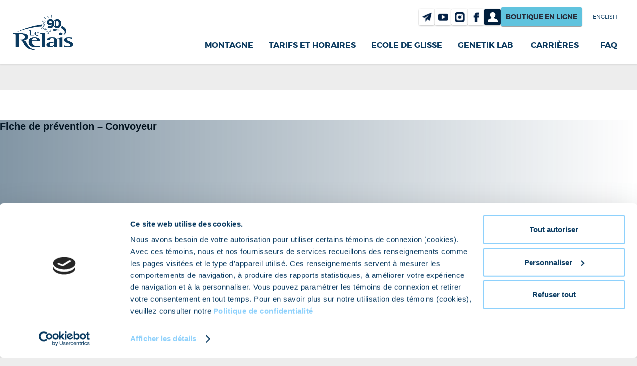

--- FILE ---
content_type: text/html; charset=UTF-8
request_url: https://www.skirelais.com/employes/attachment/fp_ent-men-convoyeur/
body_size: 9267
content:
<!DOCTYPE html>
<html lang="fr-FR" class="no-js">

<head>
	<meta charset="UTF-8">
	<meta name="viewport" content="width=device-width, initial-scale=1, maximum-scale=1">
		<meta name='robots' content='index, follow, max-image-preview:large, max-snippet:-1, max-video-preview:-1' />
<link rel="alternate" hreflang="fr-fr" href="https://www.skirelais.com/employes/attachment/fp_ent-men-convoyeur/" />
<link rel="alternate" hreflang="en-us" href="https://www.skirelais.com/en/fp_ent-men-convoyeur-2/" />
<link rel="alternate" hreflang="x-default" href="https://www.skirelais.com/employes/attachment/fp_ent-men-convoyeur/" />

	<!-- This site is optimized with the Yoast SEO plugin v23.1 - https://yoast.com/wordpress/plugins/seo/ -->
	<title>Fiche de prévention - Convoyeur - Centre de ski Le Relais</title>
	<meta name="description" content="Le Centre de ski Le Relais à quelques mintutes du centre-ville de Québec pour la pratique du ski alpin, de la planche à neige ou de la randonnée pédestre. Possibilité de location de salles pendant la saison estivale..." />
	<link rel="canonical" href="https://www.skirelais.com/employes/attachment/fp_ent-men-convoyeur/" />
	<meta property="og:locale" content="fr_FR" />
	<meta property="og:type" content="article" />
	<meta property="og:title" content="Fiche de prévention - Convoyeur - Centre de ski Le Relais" />
	<meta property="og:description" content="Le Centre de ski Le Relais à quelques mintutes du centre-ville de Québec pour la pratique du ski alpin, de la planche à neige ou de la randonnée pédestre. Possibilité de location de salles pendant la saison estivale..." />
	<meta property="og:url" content="https://www.skirelais.com/employes/attachment/fp_ent-men-convoyeur/" />
	<meta property="og:site_name" content="Centre de ski Le Relais" />
	<meta property="article:publisher" content="https://www.facebook.com/skirelais" />
	<meta property="article:modified_time" content="2020-11-06T16:56:30+00:00" />
	<meta property="og:image" content="https://www.skirelais.com/employes/attachment/fp_ent-men-convoyeur" />
	<meta property="og:image:width" content="825" />
	<meta property="og:image:height" content="414" />
	<meta property="og:image:type" content="image/jpeg" />
	<meta name="twitter:card" content="summary_large_image" />
	<meta name="twitter:site" content="@SkiSnowLeRelais" />
	<script type="application/ld+json" class="yoast-schema-graph">{"@context":"https://schema.org","@graph":[{"@type":"WebPage","@id":"https://www.skirelais.com/employes/attachment/fp_ent-men-convoyeur/","url":"https://www.skirelais.com/employes/attachment/fp_ent-men-convoyeur/","name":"Fiche de prévention - Convoyeur - Centre de ski Le Relais","isPartOf":{"@id":"https://www.skirelais.com/#website"},"primaryImageOfPage":{"@id":"https://www.skirelais.com/employes/attachment/fp_ent-men-convoyeur/#primaryimage"},"image":{"@id":"https://www.skirelais.com/employes/attachment/fp_ent-men-convoyeur/#primaryimage"},"thumbnailUrl":"","datePublished":"2020-11-06T16:50:31+00:00","dateModified":"2020-11-06T16:56:30+00:00","description":"Le Centre de ski Le Relais à quelques mintutes du centre-ville de Québec pour la pratique du ski alpin, de la planche à neige ou de la randonnée pédestre. Possibilité de location de salles pendant la saison estivale...","breadcrumb":{"@id":"https://www.skirelais.com/employes/attachment/fp_ent-men-convoyeur/#breadcrumb"},"inLanguage":"fr-FR","potentialAction":[{"@type":"ReadAction","target":["https://www.skirelais.com/employes/attachment/fp_ent-men-convoyeur/"]}]},{"@type":"BreadcrumbList","@id":"https://www.skirelais.com/employes/attachment/fp_ent-men-convoyeur/#breadcrumb","itemListElement":[{"@type":"ListItem","position":1,"name":"Home","item":"https://www.skirelais.com/"},{"@type":"ListItem","position":2,"name":"Employés","item":"https://www.skirelais.com/employes/"},{"@type":"ListItem","position":3,"name":"Fiche de prévention &#8211; Convoyeur"}]},{"@type":"WebSite","@id":"https://www.skirelais.com/#website","url":"https://www.skirelais.com/","name":"Centre de ski Le Relais","description":"Facile à aimer","inLanguage":"fr-FR"}]}</script>
	<!-- / Yoast SEO plugin. -->


<link rel='dns-prefetch' href='//cdn.chatway.app' />
<link rel="alternate" type="application/rss+xml" title="Centre de ski Le Relais &raquo; Flux" href="https://www.skirelais.com/feed/" />
<link rel="alternate" type="application/rss+xml" title="Centre de ski Le Relais &raquo; Flux des commentaires" href="https://www.skirelais.com/comments/feed/" />
<link rel="alternate" type="text/calendar" title="Centre de ski Le Relais &raquo; Flux iCal" href="https://www.skirelais.com/activites/?ical=1" />
		<!-- This site uses the Google Analytics by MonsterInsights plugin v9.0.0 - Using Analytics tracking - https://www.monsterinsights.com/ -->
		<!-- Remarque : MonsterInsights n’est actuellement pas configuré sur ce site. Le propriétaire doit authentifier son compte Google Analytics dans les réglages de MonsterInsights.  -->
					<!-- No tracking code set -->
				<!-- / Google Analytics by MonsterInsights -->
		<link rel='stylesheet' id='simple_tooltips_style-css' href='https://www.skirelais.com/wp-content/plugins/simple-tooltips/zebra_tooltips.css?ver=6.6.1' type='text/css' media='all' />
<style id='wp-emoji-styles-inline-css' type='text/css'>

	img.wp-smiley, img.emoji {
		display: inline !important;
		border: none !important;
		box-shadow: none !important;
		height: 1em !important;
		width: 1em !important;
		margin: 0 0.07em !important;
		vertical-align: -0.1em !important;
		background: none !important;
		padding: 0 !important;
	}
</style>
<link rel='stylesheet' id='wp-block-library-css' href='https://www.skirelais.com/wp-includes/css/dist/block-library/style.min.css?ver=6.6.1' type='text/css' media='all' />
<style id='classic-theme-styles-inline-css' type='text/css'>
/*! This file is auto-generated */
.wp-block-button__link{color:#fff;background-color:#32373c;border-radius:9999px;box-shadow:none;text-decoration:none;padding:calc(.667em + 2px) calc(1.333em + 2px);font-size:1.125em}.wp-block-file__button{background:#32373c;color:#fff;text-decoration:none}
</style>
<style id='global-styles-inline-css' type='text/css'>
:root{--wp--preset--aspect-ratio--square: 1;--wp--preset--aspect-ratio--4-3: 4/3;--wp--preset--aspect-ratio--3-4: 3/4;--wp--preset--aspect-ratio--3-2: 3/2;--wp--preset--aspect-ratio--2-3: 2/3;--wp--preset--aspect-ratio--16-9: 16/9;--wp--preset--aspect-ratio--9-16: 9/16;--wp--preset--color--black: #000000;--wp--preset--color--cyan-bluish-gray: #abb8c3;--wp--preset--color--white: #ffffff;--wp--preset--color--pale-pink: #f78da7;--wp--preset--color--vivid-red: #cf2e2e;--wp--preset--color--luminous-vivid-orange: #ff6900;--wp--preset--color--luminous-vivid-amber: #fcb900;--wp--preset--color--light-green-cyan: #7bdcb5;--wp--preset--color--vivid-green-cyan: #00d084;--wp--preset--color--pale-cyan-blue: #8ed1fc;--wp--preset--color--vivid-cyan-blue: #0693e3;--wp--preset--color--vivid-purple: #9b51e0;--wp--preset--gradient--vivid-cyan-blue-to-vivid-purple: linear-gradient(135deg,rgba(6,147,227,1) 0%,rgb(155,81,224) 100%);--wp--preset--gradient--light-green-cyan-to-vivid-green-cyan: linear-gradient(135deg,rgb(122,220,180) 0%,rgb(0,208,130) 100%);--wp--preset--gradient--luminous-vivid-amber-to-luminous-vivid-orange: linear-gradient(135deg,rgba(252,185,0,1) 0%,rgba(255,105,0,1) 100%);--wp--preset--gradient--luminous-vivid-orange-to-vivid-red: linear-gradient(135deg,rgba(255,105,0,1) 0%,rgb(207,46,46) 100%);--wp--preset--gradient--very-light-gray-to-cyan-bluish-gray: linear-gradient(135deg,rgb(238,238,238) 0%,rgb(169,184,195) 100%);--wp--preset--gradient--cool-to-warm-spectrum: linear-gradient(135deg,rgb(74,234,220) 0%,rgb(151,120,209) 20%,rgb(207,42,186) 40%,rgb(238,44,130) 60%,rgb(251,105,98) 80%,rgb(254,248,76) 100%);--wp--preset--gradient--blush-light-purple: linear-gradient(135deg,rgb(255,206,236) 0%,rgb(152,150,240) 100%);--wp--preset--gradient--blush-bordeaux: linear-gradient(135deg,rgb(254,205,165) 0%,rgb(254,45,45) 50%,rgb(107,0,62) 100%);--wp--preset--gradient--luminous-dusk: linear-gradient(135deg,rgb(255,203,112) 0%,rgb(199,81,192) 50%,rgb(65,88,208) 100%);--wp--preset--gradient--pale-ocean: linear-gradient(135deg,rgb(255,245,203) 0%,rgb(182,227,212) 50%,rgb(51,167,181) 100%);--wp--preset--gradient--electric-grass: linear-gradient(135deg,rgb(202,248,128) 0%,rgb(113,206,126) 100%);--wp--preset--gradient--midnight: linear-gradient(135deg,rgb(2,3,129) 0%,rgb(40,116,252) 100%);--wp--preset--font-size--small: 13px;--wp--preset--font-size--medium: 20px;--wp--preset--font-size--large: 36px;--wp--preset--font-size--x-large: 42px;--wp--preset--spacing--20: 0.44rem;--wp--preset--spacing--30: 0.67rem;--wp--preset--spacing--40: 1rem;--wp--preset--spacing--50: 1.5rem;--wp--preset--spacing--60: 2.25rem;--wp--preset--spacing--70: 3.38rem;--wp--preset--spacing--80: 5.06rem;--wp--preset--shadow--natural: 6px 6px 9px rgba(0, 0, 0, 0.2);--wp--preset--shadow--deep: 12px 12px 50px rgba(0, 0, 0, 0.4);--wp--preset--shadow--sharp: 6px 6px 0px rgba(0, 0, 0, 0.2);--wp--preset--shadow--outlined: 6px 6px 0px -3px rgba(255, 255, 255, 1), 6px 6px rgba(0, 0, 0, 1);--wp--preset--shadow--crisp: 6px 6px 0px rgba(0, 0, 0, 1);}:where(.is-layout-flex){gap: 0.5em;}:where(.is-layout-grid){gap: 0.5em;}body .is-layout-flex{display: flex;}.is-layout-flex{flex-wrap: wrap;align-items: center;}.is-layout-flex > :is(*, div){margin: 0;}body .is-layout-grid{display: grid;}.is-layout-grid > :is(*, div){margin: 0;}:where(.wp-block-columns.is-layout-flex){gap: 2em;}:where(.wp-block-columns.is-layout-grid){gap: 2em;}:where(.wp-block-post-template.is-layout-flex){gap: 1.25em;}:where(.wp-block-post-template.is-layout-grid){gap: 1.25em;}.has-black-color{color: var(--wp--preset--color--black) !important;}.has-cyan-bluish-gray-color{color: var(--wp--preset--color--cyan-bluish-gray) !important;}.has-white-color{color: var(--wp--preset--color--white) !important;}.has-pale-pink-color{color: var(--wp--preset--color--pale-pink) !important;}.has-vivid-red-color{color: var(--wp--preset--color--vivid-red) !important;}.has-luminous-vivid-orange-color{color: var(--wp--preset--color--luminous-vivid-orange) !important;}.has-luminous-vivid-amber-color{color: var(--wp--preset--color--luminous-vivid-amber) !important;}.has-light-green-cyan-color{color: var(--wp--preset--color--light-green-cyan) !important;}.has-vivid-green-cyan-color{color: var(--wp--preset--color--vivid-green-cyan) !important;}.has-pale-cyan-blue-color{color: var(--wp--preset--color--pale-cyan-blue) !important;}.has-vivid-cyan-blue-color{color: var(--wp--preset--color--vivid-cyan-blue) !important;}.has-vivid-purple-color{color: var(--wp--preset--color--vivid-purple) !important;}.has-black-background-color{background-color: var(--wp--preset--color--black) !important;}.has-cyan-bluish-gray-background-color{background-color: var(--wp--preset--color--cyan-bluish-gray) !important;}.has-white-background-color{background-color: var(--wp--preset--color--white) !important;}.has-pale-pink-background-color{background-color: var(--wp--preset--color--pale-pink) !important;}.has-vivid-red-background-color{background-color: var(--wp--preset--color--vivid-red) !important;}.has-luminous-vivid-orange-background-color{background-color: var(--wp--preset--color--luminous-vivid-orange) !important;}.has-luminous-vivid-amber-background-color{background-color: var(--wp--preset--color--luminous-vivid-amber) !important;}.has-light-green-cyan-background-color{background-color: var(--wp--preset--color--light-green-cyan) !important;}.has-vivid-green-cyan-background-color{background-color: var(--wp--preset--color--vivid-green-cyan) !important;}.has-pale-cyan-blue-background-color{background-color: var(--wp--preset--color--pale-cyan-blue) !important;}.has-vivid-cyan-blue-background-color{background-color: var(--wp--preset--color--vivid-cyan-blue) !important;}.has-vivid-purple-background-color{background-color: var(--wp--preset--color--vivid-purple) !important;}.has-black-border-color{border-color: var(--wp--preset--color--black) !important;}.has-cyan-bluish-gray-border-color{border-color: var(--wp--preset--color--cyan-bluish-gray) !important;}.has-white-border-color{border-color: var(--wp--preset--color--white) !important;}.has-pale-pink-border-color{border-color: var(--wp--preset--color--pale-pink) !important;}.has-vivid-red-border-color{border-color: var(--wp--preset--color--vivid-red) !important;}.has-luminous-vivid-orange-border-color{border-color: var(--wp--preset--color--luminous-vivid-orange) !important;}.has-luminous-vivid-amber-border-color{border-color: var(--wp--preset--color--luminous-vivid-amber) !important;}.has-light-green-cyan-border-color{border-color: var(--wp--preset--color--light-green-cyan) !important;}.has-vivid-green-cyan-border-color{border-color: var(--wp--preset--color--vivid-green-cyan) !important;}.has-pale-cyan-blue-border-color{border-color: var(--wp--preset--color--pale-cyan-blue) !important;}.has-vivid-cyan-blue-border-color{border-color: var(--wp--preset--color--vivid-cyan-blue) !important;}.has-vivid-purple-border-color{border-color: var(--wp--preset--color--vivid-purple) !important;}.has-vivid-cyan-blue-to-vivid-purple-gradient-background{background: var(--wp--preset--gradient--vivid-cyan-blue-to-vivid-purple) !important;}.has-light-green-cyan-to-vivid-green-cyan-gradient-background{background: var(--wp--preset--gradient--light-green-cyan-to-vivid-green-cyan) !important;}.has-luminous-vivid-amber-to-luminous-vivid-orange-gradient-background{background: var(--wp--preset--gradient--luminous-vivid-amber-to-luminous-vivid-orange) !important;}.has-luminous-vivid-orange-to-vivid-red-gradient-background{background: var(--wp--preset--gradient--luminous-vivid-orange-to-vivid-red) !important;}.has-very-light-gray-to-cyan-bluish-gray-gradient-background{background: var(--wp--preset--gradient--very-light-gray-to-cyan-bluish-gray) !important;}.has-cool-to-warm-spectrum-gradient-background{background: var(--wp--preset--gradient--cool-to-warm-spectrum) !important;}.has-blush-light-purple-gradient-background{background: var(--wp--preset--gradient--blush-light-purple) !important;}.has-blush-bordeaux-gradient-background{background: var(--wp--preset--gradient--blush-bordeaux) !important;}.has-luminous-dusk-gradient-background{background: var(--wp--preset--gradient--luminous-dusk) !important;}.has-pale-ocean-gradient-background{background: var(--wp--preset--gradient--pale-ocean) !important;}.has-electric-grass-gradient-background{background: var(--wp--preset--gradient--electric-grass) !important;}.has-midnight-gradient-background{background: var(--wp--preset--gradient--midnight) !important;}.has-small-font-size{font-size: var(--wp--preset--font-size--small) !important;}.has-medium-font-size{font-size: var(--wp--preset--font-size--medium) !important;}.has-large-font-size{font-size: var(--wp--preset--font-size--large) !important;}.has-x-large-font-size{font-size: var(--wp--preset--font-size--x-large) !important;}
:where(.wp-block-post-template.is-layout-flex){gap: 1.25em;}:where(.wp-block-post-template.is-layout-grid){gap: 1.25em;}
:where(.wp-block-columns.is-layout-flex){gap: 2em;}:where(.wp-block-columns.is-layout-grid){gap: 2em;}
:root :where(.wp-block-pullquote){font-size: 1.5em;line-height: 1.6;}
</style>
<link rel='stylesheet' id='wp_javascript_custom_head-css' href='https://www.skirelais.com/wp-content/themes/skirelais/assets/stylesheets/global-compiled.css?ver=1.0.0' type='text/css' media='screen' />
<link rel='stylesheet' id='wp_javascript_print_head-css' href='https://www.skirelais.com/wp-content/themes/skirelais/assets/stylesheets/print-compiled.css?ver=1.0.0' type='text/css' media='print' />
<link rel='stylesheet' id='lightbox-css' href='https://www.skirelais.com/wp-content/themes/skirelais/assets/stylesheets/vendors/lightbox.min.css?ver=1.0.0' type='text/css' media='screen' />
<link rel='stylesheet' id='msl-main-css' href='https://www.skirelais.com/wp-content/plugins/master-slider/public/assets/css/masterslider.main.css?ver=3.9.10' type='text/css' media='all' />
<link rel='stylesheet' id='msl-custom-css' href='https://www.skirelais.com/wp-content/uploads/master-slider/custom.css?ver=12.2' type='text/css' media='all' />
<link rel='stylesheet' id='forget-about-shortcode-buttons-css' href='https://www.skirelais.com/wp-content/plugins/forget-about-shortcode-buttons/public/css/button-styles.css?ver=2.1.3' type='text/css' media='all' />
<script type="text/javascript" src="https://www.skirelais.com/wp-includes/js/jquery/jquery.min.js?ver=3.7.1" id="jquery-core-js"></script>
<script type="text/javascript" src="https://www.skirelais.com/wp-includes/js/jquery/jquery-migrate.min.js?ver=3.4.1" id="jquery-migrate-js"></script>
<script type="text/javascript" src="https://www.skirelais.com/wp-content/themes/skirelais/assets/javascripts/globalhead.js?ver=1.0.0" id="wp_javascript_custom_head-js"></script>
<script type="text/javascript" src="https://www.skirelais.com/wp-content/themes/skirelais/assets/javascripts//plugins/lightbox.min.js?ver=1.0.0" id="lightboxjs-js"></script>
<link rel="https://api.w.org/" href="https://www.skirelais.com/wp-json/" /><link rel="alternate" title="JSON" type="application/json" href="https://www.skirelais.com/wp-json/wp/v2/media/7030" /><link rel='shortlink' href='https://www.skirelais.com/?p=7030' />
<link rel="alternate" title="oEmbed (JSON)" type="application/json+oembed" href="https://www.skirelais.com/wp-json/oembed/1.0/embed?url=https%3A%2F%2Fwww.skirelais.com%2Femployes%2Fattachment%2Ffp_ent-men-convoyeur%2F" />
<link rel="alternate" title="oEmbed (XML)" type="text/xml+oembed" href="https://www.skirelais.com/wp-json/oembed/1.0/embed?url=https%3A%2F%2Fwww.skirelais.com%2Femployes%2Fattachment%2Ffp_ent-men-convoyeur%2F&#038;format=xml" />
<!-- Start Fluid Video Embeds Style Tag -->
<style type="text/css">
/* Fluid Video Embeds */
.fve-video-wrapper {
    position: relative;
    overflow: hidden;
    height: 0;
    background-color: transparent;
    padding-bottom: 56.25%;
    margin: 0.5em 0;
}
.fve-video-wrapper iframe,
.fve-video-wrapper object,
.fve-video-wrapper embed {
    position: absolute;
    display: block;
    top: 0;
    left: 0;
    width: 100%;
    height: 100%;
}
.fve-video-wrapper a.hyperlink-image {
    position: relative;
    display: none;
}
.fve-video-wrapper a.hyperlink-image img {
    position: relative;
    z-index: 2;
    width: 100%;
}
.fve-video-wrapper a.hyperlink-image .fve-play-button {
    position: absolute;
    left: 35%;
    top: 35%;
    right: 35%;
    bottom: 35%;
    z-index: 3;
    background-color: rgba(40, 40, 40, 0.75);
    background-size: 100% 100%;
    border-radius: 10px;
}
.fve-video-wrapper a.hyperlink-image:hover .fve-play-button {
    background-color: rgba(0, 0, 0, 0.85);
}
</style>
<!-- End Fluid Video Embeds Style Tag -->
<script>var ms_grabbing_curosr = 'https://www.skirelais.com/wp-content/plugins/master-slider/public/assets/css/common/grabbing.cur', ms_grab_curosr = 'https://www.skirelais.com/wp-content/plugins/master-slider/public/assets/css/common/grab.cur';</script>
<meta name="generator" content="MasterSlider 3.9.10 - Responsive Touch Image Slider | avt.li/msf" />
<meta name="tec-api-version" content="v1"><meta name="tec-api-origin" content="https://www.skirelais.com"><link rel="alternate" href="https://www.skirelais.com/wp-json/tribe/events/v1/" />    <script>
        ! function(f, b, e, v, n, t, s) {
            if (f.fbq) return;
            n = f.fbq = function() {
                n.callMethod ?
                    n.callMethod.apply(n, arguments) : n.queue.push(arguments)
            };
            if (!f._fbq) f._fbq = n;
            n.push = n;
            n.loaded = !0;
            n.version = '2.0';
            n.queue = [];
            t = b.createElement(e);
            t.async = !0;
            t.src = v;
            s = b.getElementsByTagName(e)[0];
            s.parentNode.insertBefore(t, s)
        }(window,
            document, 'script', 'https://connect.facebook.net/en_US/fbevents.js');
        fbq('init', '247900642223642'); // Insert your pixel ID here.
        fbq('track', 'PageView');
    </script>
    <noscript><img height="1" width="1" style="display:none" src="https://www.facebook.com/tr?id=247900642223642&ev=PageView&noscript=1" /></noscript>
    <!-- DO NOT MODIFY -->
    <!-- End Facebook Pixel Code -->
	<style type="text/css" id="twentyfifteen-header-css">
			.site-header {
			background: url(https://www.skirelais.com/wp-content/uploads/2025/08/REL_logo_RGB_90ans.png) no-repeat 50% 50%;
			-webkit-background-size: cover;
			-moz-background-size:    cover;
			-o-background-size:      cover;
			background-size:         cover;
		}

		@media screen and (min-width: 59.6875em) {
			body:before {
				background: url(https://www.skirelais.com/wp-content/uploads/2025/08/REL_logo_RGB_90ans.png) no-repeat 100% 50%;
				-webkit-background-size: cover;
				-moz-background-size:    cover;
				-o-background-size:      cover;
				background-size:         cover;
				border-right: 0;
			}

			.site-header {
				background: transparent;
			}
		}
		</style>
			<style type="text/css" id="wp-custom-css">
			/*
Vous pouvez ajouter du CSS personnalisé ici.

@media only screen and (max-width: 840px) {
table.responsive {
margin-bottom: 0;
overflow: hidden;
overflow-x: scroll;
display: block;
white-space: nowrap;
}
}
*/


h3 {
    max-width: 1700px;
}

 input {
        cursor: pointer;
        border-radius: 4px;
	 			border: 1px #e7e7e7;
        text-align: center;
        position: relative;
	 			background: #60c3de;
				box-shadow: 0 1px 1px #999;
    		color: #282d3a;
    		font-family: "montserratbold",Arial,sans-serif;
    		margin: 10px 0;
    		padding: 10px 10px;
    		font-size: 14px;
    		text-transform: uppercase;
    		text-decoration: none;
      }
      input:hover {
        background: #3eb4d3;
      }

.iconcenter {
  text-align: center;
}

.tribe-common-l-container.tribe-events-l-container, .tribe-events-pg-template{padding-top: 0 !important}		</style>
			<link rel="profile" href="https://gmpg.org/xfn/11">
	<link rel="pingback" href="https://www.skirelais.com/xmlrpc.php">
	<link href="https://fonts.googleapis.com/css?family=Amatic+SC:700&display=swap" rel="stylesheet">
	<link rel="apple-touch-icon" sizes="57x57" href="https://www.skirelais.com/wp-content/themes/skirelais/assets/images/icons/apple-touch-icon-57x57.png">
	<link rel="apple-touch-icon" sizes="60x60" href="https://www.skirelais.com/wp-content/themes/skirelais/assets/images/icons/apple-touch-icon-60x60.png">
	<link rel="apple-touch-icon" sizes="72x72" href="https://www.skirelais.com/wp-content/themes/skirelais/assets/images/icons/apple-touch-icon-72x72.png">
	<link rel="apple-touch-icon" sizes="76x76" href="https://www.skirelais.com/wp-content/themes/skirelais/assets/images/icons/apple-touch-icon-76x76.png">
	<link rel="apple-touch-icon" sizes="114x114" href="https://www.skirelais.com/wp-content/themes/skirelais/assets/images/icons/apple-touch-icon-114x114.png">
	<link rel="apple-touch-icon" sizes="120x120" href="https://www.skirelais.com/wp-content/themes/skirelais/assets/images/icons/apple-touch-icon-120x120.png">
	<link rel="apple-touch-icon" sizes="144x144" href="https://www.skirelais.com/wp-content/themes/skirelais/assets/images/icons/apple-touch-icon-144x144.png">
	<link rel="apple-touch-icon" sizes="152x152" href="https://www.skirelais.com/wp-content/themes/skirelais/assets/images/icons/apple-touch-icon-152x152.png">
	<link rel="apple-touch-icon" sizes="180x180" href="https://www.skirelais.com/wp-content/themes/skirelais/assets/images/icons/apple-touch-icon-180x180.png">
	<link rel="icon" type="image/png" href="https://www.skirelais.com/wp-content/themes/skirelais/assets/images/icons/favicon-32x32.png" sizes="32x32">
	<link rel="icon" type="image/png" href="https://www.skirelais.com/wp-content/themes/skirelais/assets/images/icons/favicon-194x194.png" sizes="194x194">
	<link rel="icon" type="image/png" href="https://www.skirelais.com/wp-content/themes/skirelais/assets/images/icons/favicon-96x96.png" sizes="96x96">
	<link rel="icon" type="image/png" href="https://www.skirelais.com/wp-content/themes/skirelais/assets/images/icons/android-chrome-192x192.png" sizes="192x192">
	<link rel="icon" type="image/png" href="https://www.skirelais.com/wp-content/themes/skirelais/assets/images/icons/favicon-16x16.png" sizes="16x16">
	<link rel="manifest" href="https://www.skirelais.com/wp-content/themes/skirelais/assets/images/icons/manifest.json">
	<meta name="msapplication-TileColor" content="#da532c">
	<meta name="msapplication-TileImage" content="https://www.skirelais.com/wp-content/themes/skirelais/assets/images/icons/mstile-144x144.png">
	<meta name="theme-color" content="#ffffff">

	<!-- Cookiebot -->
	<script id="Cookiebot" src="https://consent.cookiebot.com/uc.js" data-cbid="559dc72d-0dd7-43a7-a413-434b02eec3e3" data-blockingmode="auto" type="text/javascript"></script>
	<!-- Google Tag Manager -->
	<script>
		(function(w, d, s, l, i) {
			w[l] = w[l] || [];
			w[l].push({
				'gtm.start': new Date().getTime(),
				event: 'gtm.js'
			});
			var f = d.getElementsByTagName(s)[0],
				j = d.createElement(s),
				dl = l != 'dataLayer' ? '&l=' + l : '';
			j.async = true;
			j.src =
				'https://www.googletagmanager.com/gtm.js?id=' + i + dl;
			f.parentNode.insertBefore(j, f);
		})(window, document, 'script', 'dataLayer', 'GTM-NSZ69CM');
	</script>
	<!-- End Google Tag Manager -->


</head>


<script>
	window.translations = {
		readmore: "En savoir plus",
		readless: "Fermer"
	}
</script>

<body class="attachment attachment-template-default single single-attachment postid-7030 attachmentid-7030 attachment-pdf header-has-margin _masterslider _ms_version_3.9.10 tribe-no-js">
	<!-- Google Tag Manager (noscript) -->
	<noscript><iframe src="https://www.googletagmanager.com/ns.html?id=GTM-NSZ69CM" height="0" width="0" style="display:none;visibility:hidden"></iframe></noscript>
	<!-- End Google Tag Manager (noscript) -->

	<div class="content-wrapper">
		<header class="header-main">
			<div class="wrapper">
				<div class="header-ui js-header-ui">
					<div class="header-logo">
													<p><a href="https://www.skirelais.com/" rel="home"><img src="https://www.skirelais.com/wp-content/uploads/2025/08/REL_logo_RGB_90ans.png" width="92" /></a></p>
											</div>

					<!-- <div class="header-search"> -->
					<!-- <button class="menu-search js-menu-search"></button> -->
					<!-- </div> -->

					<div class="header-ui__menu-wrap">
						<div class="menu-mobile-container"><ul id="menu-mobile" class="menu"><li id="menu-item-11521" class="menu-item-icon menu-item-icon--profil menu-item-icon--revert menu-item menu-item-type-custom menu-item-object-custom menu-item-11521"><a href="https://skirelais.resortstore.net/fr/accounts/login/">Profil</a></li>
<li id="menu-item-11522" class="online-shop menu-item menu-item-type-custom menu-item-object-custom menu-item-11522"><a target="_blank" rel="noopener" href="https://skirelais.resortstore.net/fr/catalogue/categories/">Boutique en ligne</a></li>
</ul></div>						<div class="header-menu">
							<button class="menu-open js-menu-open"></button>
						</div>
					</div>
				</div>

				<div id="custom-menu" class="custom-menu js-custom-menu">

											<span class="logo"><a href="https://www.skirelais.com/" rel="home"><img src="https://www.skirelais.com/wp-content/uploads/2025/08/REL_logo_RGB_90ans.png" width="132" /></a></span>
					
					<button class="menu-close js-menu-close">Fermer</button>

					<div class="nav-primary nav-wrapper">
						<div class="menu-principale-container"><ul id="menu-principale" class="menu"><li id="menu-item-9891" class="menu-item menu-item-type-post_type menu-item-object-page menu-item-has-children menu-item-9891"><a href="https://www.skirelais.com/montagne/le-relais/">Montagne</a>
<div class="sub-menu">
<button class="back-to-parent js-back-to-parent">Fermer</button><ul class="wrapper">	<li id="menu-item-9804" class="menu-item menu-item-type-post_type menu-item-object-page menu-item-9804"><a href="https://www.skirelais.com/montagne/le-relais/">Le Relais</a></li>
	<li id="menu-item-11986" class="menu-item menu-item-type-custom menu-item-object-custom menu-item-11986"><a href="https://www.skirelais.com/activites/">Activités</a></li>
	<li id="menu-item-12122" class="menu-item menu-item-type-post_type menu-item-object-page menu-item-12122"><a href="https://www.skirelais.com/montagne/randonnee-alpine/">Randonnée alpine</a></li>
	<li id="menu-item-9902" class="menu-item menu-item-type-post_type menu-item-object-page menu-item-9902"><a href="https://www.skirelais.com/montagne/zone-apprentissage/">Ma 1ère fois</a></li>
	<li id="menu-item-9900" class="menu-item menu-item-type-post_type menu-item-object-page menu-item-9900"><a href="https://www.skirelais.com/montagne/parcs-a-neige/">Parcs à neige</a></li>
	<li id="menu-item-9789" class="menu-item menu-item-type-post_type menu-item-object-page menu-item-9789"><a href="https://www.skirelais.com/montagne/bistro/">Restauration</a></li>
	<li id="menu-item-9794" class="menu-item menu-item-type-post_type menu-item-object-page menu-item-9794"><a href="https://www.skirelais.com/montagne/clubs/">Clubs</a></li>
	<li id="menu-item-40" class="menu-item menu-item-type-post_type menu-item-object-page menu-item-40"><a href="https://www.skirelais.com/montagne/notre-histoire/">Notre histoire</a></li>

</ul></div></li>
<li id="menu-item-10526" class="menu-item menu-item-type-post_type menu-item-object-page menu-item-has-children menu-item-10526"><a href="https://www.skirelais.com/tarifs-et-horaires/">Tarifs et horaires</a>
<div class="sub-menu">
<button class="back-to-parent js-back-to-parent">Fermer</button><ul class="wrapper">	<li id="menu-item-10183" class="menu-item menu-item-type-post_type menu-item-object-page menu-item-10183"><a href="https://www.skirelais.com/tarifs-et-horaires/tarifs/">Tarifs</a></li>
	<li id="menu-item-72" class="menu-item menu-item-type-post_type menu-item-object-page menu-item-72"><a href="https://www.skirelais.com/tarifs-et-horaires/horaires/">Horaires</a></li>

</ul></div></li>
<li id="menu-item-9664" class="menu-item menu-item-type-custom menu-item-object-custom menu-item-has-children menu-item-9664"><a href="https://www.skirelais.com/ecole-de-glisse/">Ecole de glisse</a>
<div class="sub-menu">
<button class="back-to-parent js-back-to-parent">Fermer</button><ul class="wrapper">	<li id="menu-item-3728" class="menu-item menu-item-type-post_type menu-item-object-page menu-item-3728"><a href="https://www.skirelais.com/ecole-de-glisse/programmes-en-groupe/">Cours de groupe</a></li>
	<li id="menu-item-6180" class="menu-item menu-item-type-post_type menu-item-object-page menu-item-6180"><a href="https://www.skirelais.com/ecole-de-glisse/cours-prives/">Cours privés</a></li>
	<li id="menu-item-10993" class="menu-item menu-item-type-post_type menu-item-object-page menu-item-10993"><a href="https://www.skirelais.com/ecole-de-glisse/info-parents/">Info parents</a></li>
	<li id="menu-item-11415" class="menu-item menu-item-type-post_type menu-item-object-page menu-item-11415"><a href="https://www.skirelais.com/ecole-de-glisse/devenir-moniteur/">Devenir moniteur</a></li>

</ul></div></li>
<li id="menu-item-13106" class="menu-item menu-item-type-post_type menu-item-object-page menu-item-has-children menu-item-13106"><a href="https://www.skirelais.com/genetik-lab/">Genetik LAB</a>
<div class="sub-menu">
<button class="back-to-parent js-back-to-parent">Fermer</button><ul class="wrapper">	<li id="menu-item-13251" class="menu-item menu-item-type-post_type menu-item-object-page menu-item-13251"><a href="https://www.skirelais.com/genetik-lab/location-dequipement/">Genetik : Location saisonnière</a></li>
	<li id="menu-item-13250" class="menu-item menu-item-type-post_type menu-item-object-page menu-item-13250"><a href="https://www.skirelais.com/genetik-lab/genetik-location-journaliere/">Genetik : Location journalière</a></li>
	<li id="menu-item-13249" class="menu-item menu-item-type-post_type menu-item-object-page menu-item-13249"><a href="https://www.skirelais.com/genetik-lab/atelier/">Genetik: Atelier</a></li>

</ul></div></li>
<li id="menu-item-9830" class="menu-item-faq menu-item menu-item-type-post_type_archive menu-item-object-job menu-item-9830"><a href="https://www.skirelais.com/emplois/">Carrières</a></li>
<li id="menu-item-6086" class="menu-item-faq menu-item menu-item-type-post_type menu-item-object-page menu-item-6086"><a href="https://www.skirelais.com/faq/">FAQ</a></li>
</ul></div>					</div>

					<div class="nav-secondary nav-wrapper">
						<div class="menu-secondaire-container"><ul id="menu-secondaire" class="menu"><li id="menu-item-87" class="menu-item-icon menu-item-icon--contact menu-item menu-item-type-post_type menu-item-object-page menu-item-87"><a href="https://www.skirelais.com/nous-joindre/">Nous joindre</a></li>
<li id="menu-item-9847" class="menu-item-icon menu-item-icon--youtube menu-item menu-item-type-custom menu-item-object-custom menu-item-9847"><a href="https://www.youtube.com/user/CentreDeSkiLeRelais/">Youtube</a></li>
<li id="menu-item-9848" class="menu-item-icon menu-item-icon--instagram menu-item menu-item-type-custom menu-item-object-custom menu-item-9848"><a href="https://www.instagram.com/skirelais/">Instragram</a></li>
<li id="menu-item-9846" class="menu-item-icon menu-item-icon--facebook menu-item menu-item-type-custom menu-item-object-custom menu-item-9846"><a href="https://www.facebook.com/skirelais">Facebook</a></li>
<li id="menu-item-11500" class="menu-item-icon menu-item-icon--profil menu-item-icon--revert menu-item menu-item-type-custom menu-item-object-custom menu-item-11500"><a href="https://skirelais.resortstore.net/fr/accounts/login/">Profil</a></li>
<li id="menu-item-88" class="online-shop menu-item menu-item-type-custom menu-item-object-custom menu-item-88"><a target="_blank" rel="noopener" href="https://skirelais.resortstore.net/fr/catalogue/categories/">Boutique en ligne</a></li>
</ul></div>						<div><ul><li><a href="https://www.skirelais.com/en/fp_ent-men-convoyeur-2/">English</a></li></ul></div>					</div>

				</div>

			</div>

		</header>

		<div id="content" class="content"><div class="wrapper">
	<div id="primary" class="content-area">
		<main id="main" class="site-main" role="main">

		<article id="post-7030" class="post-7030 attachment type-attachment status-inherit hentry">
		<header class="entry-header">
		<h1 class="entry-title">Fiche de prévention &#8211; Convoyeur</h1>	</header>

	<div class="entry-content">
		<p class="attachment"><a href='https://www.skirelais.com/wp-content/uploads/2020/11/FP_Ent-men-Convoyeur.pdf'>Fiche de prévention - Convoyeur</a></p>
	</div>

	
	<footer class="entry-footer">
		<span class="posted-on"><span class="screen-reader-text">Publié le </span><a href="https://www.skirelais.com/employes/attachment/fp_ent-men-convoyeur/" rel="bookmark"><time class="entry-date published" datetime="2020-11-06T12:50:31-05:00">6 novembre 2020</time><time class="updated" datetime="2020-11-06T12:56:30-05:00">6 novembre 2020</time></a></span>			</footer>

</article>

	<nav class="navigation post-navigation" aria-label="Publications">
		<h2 class="screen-reader-text">Navigation de l’article</h2>
		<div class="nav-links"><div class="nav-previous"><a href="https://www.skirelais.com/employes/" rel="prev"><span class="meta-nav" aria-hidden="true">Précédent</span> <span class="screen-reader-text">Article précédent&nbsp;:</span> <span class="post-title">Employés</span></a></div></div>
	</nav>
		</main>
	</div>
</div>
		</div>

		
		<footer class="main-footer">
			<div class="container">
				<div class="row">
					<div class="col-xs-12">
						<div class="main-footer__wrapper">
							<div class="main-footer__section">
								<a href="https://www.skirelais.com/"><img class="main-footer__logo" src="https://www.skirelais.com/wp-content/themes/skirelais/assets/images/common/logo-skirelais-footer-white-2025.png" width="142" alt="Centre de ski Le Relais"></a>

								<div class="main-footer__content">
									<p class="main-footer__address">
										1084, Boulevard du Lac,<br />
										Lac-Beauport (Québec), G3B 2P9<br />
										Téléphone&nbsp;: (418) 849-1851<br />
										Sans-frais&nbsp;: 1-866-373-5247
									</p>

									<div class="main-footer__menu">
										<div class="menu-pied-de-page-container"><ul id="menu-pied-de-page" class="menu"><li id="menu-item-9841" class="menu-item menu-item-type-post_type menu-item-object-page menu-item-9841"><a href="https://www.skirelais.com/politique-des-medias-sociaux/">Politique des médias sociaux</a></li>
<li id="menu-item-9842" class="menu-item menu-item-type-post_type menu-item-object-page menu-item-9842"><a href="https://www.skirelais.com/nous-joindre/">Nous joindre</a></li>
</ul></div>									</div>
								</div>
							</div>

							<div class="main-footer__section">
								<div class="newsletter">
									<div class="newsletter__wrapper">
										<img class="newsletter__icon" src="https://www.skirelais.com/wp-content/themes/skirelais/assets/images/common/icon-newsletter-circle@2x.png" width="82" height="80" alt="">
										<div class="newsletter__content">
											<p>Pour ne rien manquer…</p>
											<p>Inscrivez-vous à notre infolettre…</p>

											<a class="newsletter__button" href="http://eepurl.com/VoXEL" target="_blank" title="Pour ne rien manquer…">
												<span>Je m'inscris</span>
											</a>
										</div>
									</div>
								</div>
							</div>
						</div>
					</div>
				</div>
			</div>
		</footer>
		</div>
				<script>
		( function ( body ) {
			'use strict';
			body.className = body.className.replace( /\btribe-no-js\b/, 'tribe-js' );
		} )( document.body );
		</script>
		<script> /* <![CDATA[ */var tribe_l10n_datatables = {"aria":{"sort_ascending":": activate to sort column ascending","sort_descending":": activate to sort column descending"},"length_menu":"Show _MENU_ entries","empty_table":"No data available in table","info":"Showing _START_ to _END_ of _TOTAL_ entries","info_empty":"Showing 0 to 0 of 0 entries","info_filtered":"(filtered from _MAX_ total entries)","zero_records":"No matching records found","search":"Search:","all_selected_text":"All items on this page were selected. ","select_all_link":"Select all pages","clear_selection":"Clear Selection.","pagination":{"all":"All","next":"Next","previous":"Previous"},"select":{"rows":{"0":"","_":": Selected %d rows","1":": Selected 1 row"}},"datepicker":{"dayNames":["dimanche","lundi","mardi","mercredi","jeudi","vendredi","samedi"],"dayNamesShort":["dim","lun","mar","mer","jeu","ven","sam"],"dayNamesMin":["D","L","M","M","J","V","S"],"monthNames":["janvier","f\u00e9vrier","mars","avril","mai","juin","juillet","ao\u00fbt","septembre","octobre","novembre","d\u00e9cembre"],"monthNamesShort":["janvier","f\u00e9vrier","mars","avril","mai","juin","juillet","ao\u00fbt","septembre","octobre","novembre","d\u00e9cembre"],"monthNamesMin":["Jan","F\u00e9v","Mar","Avr","Mai","Juin","Juil","Ao\u00fbt","Sep","Oct","Nov","D\u00e9c"],"nextText":"Next","prevText":"Prev","currentText":"Today","closeText":"Done","today":"Today","clear":"Clear"}};/* ]]> */ </script><script type="text/javascript" src="https://www.skirelais.com/wp-content/plugins/simple-tooltips/zebra_tooltips.js?ver=6.6.1" id="simple_tooltips_base-js"></script>
<script type="text/javascript" id="chatway-script-js-extra">
/* <![CDATA[ */
var wpChatwaySettings = {"widgetId":"JqVcpSutlgDM"};
/* ]]> */
</script>
<script type="text/javascript" src="https://cdn.chatway.app/widget.js?id=JqVcpSutlgDM&amp;ver=6a1ee68566432ded4327" id="chatway-script-js"></script>
<script type="text/javascript" src="https://www.skirelais.com/wp-content/themes/skirelais/assets/javascripts/global.js?ver=1.0.0" id="wp_javascript_custom_footer-js"></script>
<script type="text/javascript" src="https://www.skirelais.com/wp-content/themes/skirelais/assets/javascripts/libs/readmore.js?ver=1.0.0" id="readmore-js"></script>
                			            
                <script type="text/javascript">
                    jQuery(function() {
                                                
                        jQuery(".tooltips img").closest(".tooltips").css("display", "inline-block");
                    
                        new jQuery.Zebra_Tooltips(jQuery('.tooltips').not('.custom_m_bubble'), {
                            'background_color':     '#00426a',
                            'color':				'#ffffff',
                            'max_width':  250,
                            'opacity':    .95, 
                            'position':    'center'
                        });
                        
                                            
                    });
                </script>        
				</div>
		<!-- Load Facebook SDK for JavaScript -->
		<div id="fb-root"></div>
		<script>
			window.fbAsyncInit = function() {
				FB.init({
					xfbml: true,
					version: 'v4.0'
				});
			};

			(function(d, s, id) {
				var js, fjs = d.getElementsByTagName(s)[0];
				if (d.getElementById(id)) return;
				js = d.createElement(s);
				js.id = id;
				js.src = 'https://connect.facebook.net/fr_FR/sdk/xfbml.customerchat.js';
				fjs.parentNode.insertBefore(js, fjs);
			}(document, 'script', 'facebook-jssdk'));
		</script>

		<!-- Your customer chat code -->
		<div class="fb-customerchat"
			attribution=install_email
			page_id="453418214719280"
			theme_color="#6699cc"
			greeting_dialog_display="hide"
			logged_in_greeting="Bonjour! Le site web est rempli d’infos utiles. Nous pouvons aussi vous aider."
			logged_out_greeting="Bonjour! Le site web est rempli d’infos utiles. Nous pouvons aussi vous aider.">
		</div>
		<!-- Segment Pixel - DM-Lerelais-RTG-2015-09-30 - DO NOT MODIFY -->
		<script src="https://ib.adnxs.com/seg?add=3471042&t=1" type="text/javascript"></script>
		<!-- End of Segment Pixel -->
		</body>

		</html>
<!--
Performance optimized by W3 Total Cache. Learn more: https://www.boldgrid.com/w3-total-cache/

Mise en cache de page à l’aide de Disk: Enhanced 

Served from: www.skirelais.com @ 2026-01-18 20:15:25 by W3 Total Cache
-->

--- FILE ---
content_type: text/css
request_url: https://www.skirelais.com/wp-content/themes/skirelais/assets/stylesheets/global-compiled.css?ver=1.0.0
body_size: 12124
content:
.container{margin-left:auto;margin-right:auto;max-width:1440px;padding-left:20px;padding-right:20px;position:relative;width:100%}@media screen and (min-width: 960px){.container{padding-left:40px;padding-right:40px}}.row{-webkit-box-sizing:border-box;box-sizing:border-box;display:-ms-flexbox;display:-webkit-flex;display:flex;-ms-flex:0 1 auto;-webkit-flex:0 1 auto;flex:0 1 auto;-ms-flex-direction:row;-webkit-flex-direction:row;flex-direction:row;-ms-flex-wrap:wrap;-webkit-flex-wrap:wrap;flex-wrap:wrap;margin-right:-10px;margin-left:-10px}.row.nowrap{-webkit-flex-wrap:nowrap;-ms-flex-wrap:nowrap;flex-wrap:nowrap}.row.reverse{-ms-flex-direction:row-reverse;-webkit-flex-direction:row-reverse;flex-direction:row-reverse}.row.stretch{-webkit-align-items:stretch;-ms-flex-align:stretch;align-items:stretch;height:100%}.row--grid{margin-right:-10px;margin-left:-10px}.col.reverse{-ms-flex-direction:column-reverse;-webkit-flex-direction:column-reverse;flex-direction:column-reverse}.col-xs,.col-xs-auto,.col-xs-1,.col-xs-2,.col-xs-3,.col-xs-4,.col-xs-5,.col-xs-6,.col-xs-7,.col-xs-8,.col-xs-9,.col-xs-10,.col-xs-11,.col-xs-12,.col-xs-offset-0,.col-xs-offset-1,.col-xs-offset-2,.col-xs-offset-3,.col-xs-offset-4,.col-xs-offset-5,.col-xs-offset-6,.col-xs-offset-7,.col-xs-offset-8,.col-xs-offset-9,.col-xs-offset-10,.col-xs-offset-11,.col-xs-offset-12{display:block;-webkit-box-sizing:border-box;box-sizing:border-box;-ms-flex:0 0 auto;-webkit-flex:0 0 auto;flex:0 0 auto}.col-xs,.col-xs-auto,.col-xs-1,.col-xs-2,.col-xs-3,.col-xs-4,.col-xs-5,.col-xs-6,.col-xs-7,.col-xs-8,.col-xs-9,.col-xs-10,.col-xs-11,.col-xs-12,.col-xs-offset-0,.col-xs-offset-1,.col-xs-offset-2,.col-xs-offset-3,.col-xs-offset-4,.col-xs-offset-5,.col-xs-offset-6,.col-xs-offset-7,.col-xs-offset-8,.col-xs-offset-9,.col-xs-offset-10,.col-xs-offset-11,.col-xs-offset-12,.col-sm,.col-sm-auto,.col-sm-1,.col-sm-2,.col-sm-3,.col-sm-4,.col-sm-5,.col-sm-6,.col-sm-7,.col-sm-8,.col-sm-9,.col-sm-10,.col-sm-11,.col-sm-12,.col-sm-offset-0,.col-sm-offset-1,.col-sm-offset-2,.col-sm-offset-3,.col-sm-offset-4,.col-sm-offset-5,.col-sm-offset-6,.col-sm-offset-7,.col-sm-offset-8,.col-sm-offset-9,.col-sm-offset-10,.col-sm-offset-11,.col-sm-offset-12,.col-md,.col-md-auto,.col-md-1,.col-md-2,.col-md-3,.col-md-4,.col-md-5,.col-md-6,.col-md-7,.col-md-8,.col-md-9,.col-md-10,.col-md-11,.col-md-12,.col-md-offset-0,.col-md-offset-1,.col-md-offset-2,.col-md-offset-3,.col-md-offset-4,.col-md-offset-5,.col-md-offset-6,.col-md-offset-7,.col-md-offset-8,.col-md-offset-9,.col-md-offset-10,.col-md-offset-11,.col-md-offset-12,.col-lg,.col-lg-auto,.col-lg-1,.col-lg-2,.col-lg-3,.col-lg-4,.col-lg-5,.col-lg-6,.col-lg-7,.col-lg-8,.col-lg-9,.col-lg-10,.col-lg-11,.col-lg-12,.col-lg-offset-0,.col-lg-offset-1,.col-lg-offset-2,.col-lg-offset-3,.col-lg-offset-4,.col-lg-offset-5,.col-lg-offset-6,.col-lg-offset-7,.col-lg-offset-8,.col-lg-offset-9,.col-lg-offset-10,.col-lg-offset-11,.col-lg-offset-12,.col-xl,.col-xl-auto,.col-xl-1,.col-xl-2,.col-xl-3,.col-xl-4,.col-xl-5,.col-xl-6,.col-xl-7,.col-xl-8,.col-xl-9,.col-xl-10,.col-xl-11,.col-xl-12,.col-xl-offset-0,.col-xl-offset-1,.col-xl-offset-2,.col-xl-offset-3,.col-xl-offset-4,.col-xl-offset-5,.col-xl-offset-6,.col-xl-offset-7,.col-xl-offset-8,.col-xl-offset-9,.col-xl-offset-10,.col-xl-offset-11,.col-xl-offset-12{padding-right:10px;padding-left:10px}.col-xs-auto{-webkit-flex-grow:0;-ms-flex-positive:0;-webkit-box-flex:0;flex-grow:0;-ms-flex-preferred-size:0;-webkit-flex-basis:auto;flex-basis:auto;-webkit-flex-shrink:0;-ms-flex-negative:0;flex-shrink:0;max-width:100%}.col-xs-hidden{display:none}.col-xs{-webkit-box-flex:1;-ms-flex-positive:1;-webkit-flex-grow:1;flex-grow:1;-ms-flex-preferred-size:0;-webkit-flex-basis:0;flex-basis:0;max-width:100%}.col-xs-1{-ms-flex-preferred-size:8.33333333%;-webkit-flex-basis:8.33333333%;flex-basis:8.33333333%;max-width:8.33333333%}.col-xs-2{-ms-flex-preferred-size:16.66666667%;-webkit-flex-basis:16.66666667%;flex-basis:16.66666667%;max-width:16.66666667%}.col-xs-3{-ms-flex-preferred-size:25%;-webkit-flex-basis:25%;flex-basis:25%;max-width:25%}.col-xs-4{-ms-flex-preferred-size:33.33333333%;-webkit-flex-basis:33.33333333%;flex-basis:33.33333333%;max-width:33.33333333%}.col-xs-5{-ms-flex-preferred-size:41.66666667%;-webkit-flex-basis:41.66666667%;flex-basis:41.66666667%;max-width:41.66666667%}.col-xs-6{-ms-flex-preferred-size:50%;-webkit-flex-basis:50%;flex-basis:50%;max-width:50%}.col-xs-7{-ms-flex-preferred-size:58.33333333%;-webkit-flex-basis:58.33333333%;flex-basis:58.33333333%;max-width:58.33333333%}.col-xs-8{-ms-flex-preferred-size:66.66666667%;-webkit-flex-basis:66.66666667%;flex-basis:66.66666667%;max-width:66.66666667%}.col-xs-9{-ms-flex-preferred-size:75%;-webkit-flex-basis:75%;flex-basis:75%;max-width:75%}.col-xs-10{-ms-flex-preferred-size:83.33333333%;-webkit-flex-basis:83.33333333%;flex-basis:83.33333333%;max-width:83.33333333%}.col-xs-11{-ms-flex-preferred-size:91.66666667%;-webkit-flex-basis:91.66666667%;flex-basis:91.66666667%;max-width:91.66666667%}.col-xs-12{-ms-flex-preferred-size:100%;-webkit-flex-basis:100%;flex-basis:100%;max-width:100%}.col-xs-offset-0{margin-left:0}.col-xs-offset-1{margin-left:8.33333333%}.col-xs-offset-2{margin-left:16.66666667%}.col-xs-offset-3{margin-left:25%}.col-xs-offset-4{margin-left:33.33333333%}.col-xs-offset-5{margin-left:41.66666667%}.col-xs-offset-6{margin-left:50%}.col-xs-offset-7{margin-left:58.33333333%}.col-xs-offset-8{margin-left:66.66666667%}.col-xs-offset-9{margin-left:75%}.col-xs-offset-10{margin-left:83.33333333%}.col-xs-offset-11{margin-left:91.66666667%}@media only screen and (min-width: 40em){.col-sm,.col-sm-auto,.col-sm-1,.col-sm-2,.col-sm-3,.col-sm-4,.col-sm-5,.col-sm-6,.col-sm-7,.col-sm-8,.col-sm-9,.col-sm-10,.col-sm-11,.col-sm-12,.col-sm-offset-0,.col-sm-offset-1,.col-sm-offset-2,.col-sm-offset-3,.col-sm-offset-4,.col-sm-offset-5,.col-sm-offset-6,.col-sm-offset-7,.col-sm-offset-8,.col-sm-offset-9,.col-sm-offset-10,.col-sm-offset-11,.col-sm-offset-12{display:block;-webkit-box-sizing:border-box;box-sizing:border-box;-ms-flex:0 0 auto;-webkit-flex:0 0 auto;flex:0 0 auto}.col-sm{-webkit-box-flex:1;-ms-flex-positive:1;-webkit-flex-grow:1;flex-grow:1;-ms-flex-preferred-size:0;-webkit-flex-basis:0;flex-basis:0;max-width:100%}.col-sm-auto{-webkit-flex-grow:0;-ms-flex-positive:0;-webkit-box-flex:0;flex-grow:0;-ms-flex-preferred-size:0;-webkit-flex-basis:auto;flex-basis:auto;-webkit-flex-shrink:0;-ms-flex-negative:0;flex-shrink:0}.col-sm-hidden{display:none}.col-sm-1{-ms-flex-preferred-size:8.33333333%;-webkit-flex-basis:8.33333333%;flex-basis:8.33333333%;max-width:8.33333333%}.col-sm-2{-ms-flex-preferred-size:16.66666667%;-webkit-flex-basis:16.66666667%;flex-basis:16.66666667%;max-width:16.66666667%}.col-sm-3{-ms-flex-preferred-size:25%;-webkit-flex-basis:25%;flex-basis:25%;max-width:25%}.col-sm-4{-ms-flex-preferred-size:33.33333333%;-webkit-flex-basis:33.33333333%;flex-basis:33.33333333%;max-width:33.33333333%}.col-sm-5{-ms-flex-preferred-size:41.66666667%;-webkit-flex-basis:41.66666667%;flex-basis:41.66666667%;max-width:41.66666667%}.col-sm-6{-ms-flex-preferred-size:50%;-webkit-flex-basis:50%;flex-basis:50%;max-width:50%}.col-sm-7{-ms-flex-preferred-size:58.33333333%;-webkit-flex-basis:58.33333333%;flex-basis:58.33333333%;max-width:58.33333333%}.col-sm-8{-ms-flex-preferred-size:66.66666667%;-webkit-flex-basis:66.66666667%;flex-basis:66.66666667%;max-width:66.66666667%}.col-sm-9{-ms-flex-preferred-size:75%;-webkit-flex-basis:75%;flex-basis:75%;max-width:75%}.col-sm-10{-ms-flex-preferred-size:83.33333333%;-webkit-flex-basis:83.33333333%;flex-basis:83.33333333%;max-width:83.33333333%}.col-sm-11{-ms-flex-preferred-size:91.66666667%;-webkit-flex-basis:91.66666667%;flex-basis:91.66666667%;max-width:91.66666667%}.col-sm-12{-ms-flex-preferred-size:100%;-webkit-flex-basis:100%;flex-basis:100%;max-width:100%}.col-sm-offset-0{margin-left:0}.col-sm-offset-1{margin-left:8.33333333%}.col-sm-offset-2{margin-left:16.66666667%}.col-sm-offset-3{margin-left:25%}.col-sm-offset-4{margin-left:33.33333333%}.col-sm-offset-5{margin-left:41.66666667%}.col-sm-offset-6{margin-left:50%}.col-sm-offset-7{margin-left:58.33333333%}.col-sm-offset-8{margin-left:66.66666667%}.col-sm-offset-9{margin-left:75%}.col-sm-offset-10{margin-left:83.33333333%}.col-sm-offset-11{margin-left:91.66666667%}}@media only screen and (min-width: 48em){.col-md,.col-md-auto,.col-md-1,.col-md-2,.col-md-3,.col-md-4,.col-md-5,.col-md-6,.col-md-7,.col-md-8,.col-md-9,.col-md-10,.col-md-11,.col-md-12,.col-md-offset-0,.col-md-offset-1,.col-md-offset-2,.col-md-offset-3,.col-md-offset-4,.col-md-offset-5,.col-md-offset-6,.col-md-offset-7,.col-md-offset-8,.col-md-offset-9,.col-md-offset-10,.col-md-offset-11,.col-md-offset-12{display:block;-webkit-box-sizing:border-box;box-sizing:border-box;-ms-flex:0 0 auto;-webkit-flex:0 0 auto;flex:0 0 auto}.col-md{-webkit-box-flex:1;-ms-flex-positive:1;-webkit-flex-grow:1;flex-grow:1;-ms-flex-preferred-size:0;-webkit-flex-basis:0;flex-basis:0;max-width:100%}.col-md-auto{-webkit-flex-grow:0;-ms-flex-positive:0;-webkit-box-flex:0;flex-grow:0;-ms-flex-preferred-size:0;-webkit-flex-basis:auto;flex-basis:auto;-webkit-flex-shrink:0;-ms-flex-negative:0;flex-shrink:0}.col-md-hidden{display:none}.col-md-1{-ms-flex-preferred-size:8.33333333%;-webkit-flex-basis:8.33333333%;flex-basis:8.33333333%;max-width:8.33333333%}.col-md-2{-ms-flex-preferred-size:16.66666667%;-webkit-flex-basis:16.66666667%;flex-basis:16.66666667%;max-width:16.66666667%}.col-md-3{-ms-flex-preferred-size:25%;-webkit-flex-basis:25%;flex-basis:25%;max-width:25%}.col-md-4{-ms-flex-preferred-size:33.33333333%;-webkit-flex-basis:33.33333333%;flex-basis:33.33333333%;max-width:33.33333333%}.col-md-5{-ms-flex-preferred-size:41.66666667%;-webkit-flex-basis:41.66666667%;flex-basis:41.66666667%;max-width:41.66666667%}.col-md-6{-ms-flex-preferred-size:50%;-webkit-flex-basis:50%;flex-basis:50%;max-width:50%}.col-md-7{-ms-flex-preferred-size:58.33333333%;-webkit-flex-basis:58.33333333%;flex-basis:58.33333333%;max-width:58.33333333%}.col-md-8{-ms-flex-preferred-size:66.66666667%;-webkit-flex-basis:66.66666667%;flex-basis:66.66666667%;max-width:66.66666667%}.col-md-9{-ms-flex-preferred-size:75%;-webkit-flex-basis:75%;flex-basis:75%;max-width:75%}.col-md-10{-ms-flex-preferred-size:83.33333333%;-webkit-flex-basis:83.33333333%;flex-basis:83.33333333%;max-width:83.33333333%}.col-md-11{-ms-flex-preferred-size:91.66666667%;-webkit-flex-basis:91.66666667%;flex-basis:91.66666667%;max-width:91.66666667%}.col-md-12{-ms-flex-preferred-size:100%;-webkit-flex-basis:100%;flex-basis:100%;max-width:100%}.col-md-offset-0{margin-left:0}.col-md-offset-1{margin-left:8.33333333%}.col-md-offset-2{margin-left:16.66666667%}.col-md-offset-3{margin-left:25%}.col-md-offset-4{margin-left:33.33333333%}.col-md-offset-5{margin-left:41.66666667%}.col-md-offset-6{margin-left:50%}.col-md-offset-7{margin-left:58.33333333%}.col-md-offset-8{margin-left:66.66666667%}.col-md-offset-9{margin-left:75%}.col-md-offset-10{margin-left:83.33333333%}.col-md-offset-11{margin-left:91.66666667%}}@media only screen and (min-width: 64.063em){.col-lg,.col-lg-auto,.col-lg-1,.col-lg-2,.col-lg-3,.col-lg-4,.col-lg-5,.col-lg-6,.col-lg-7,.col-lg-8,.col-lg-9,.col-lg-10,.col-lg-11,.col-lg-12,.col-lg-offset-0,.col-lg-offset-1,.col-lg-offset-2,.col-lg-offset-3,.col-lg-offset-4,.col-lg-offset-5,.col-lg-offset-6,.col-lg-offset-7,.col-lg-offset-8,.col-lg-offset-9,.col-lg-offset-10,.col-lg-offset-11,.col-lg-offset-12{display:block;-webkit-box-sizing:border-box;box-sizing:border-box;-ms-flex:0 0 auto;-webkit-flex:0 0 auto;flex:0 0 auto}.col-xs,.col-xs-auto,.col-xs-1,.col-xs-2,.col-xs-3,.col-xs-4,.col-xs-5,.col-xs-6,.col-xs-7,.col-xs-8,.col-xs-9,.col-xs-10,.col-xs-11,.col-xs-12,.col-xs-offset-0,.col-xs-offset-1,.col-xs-offset-2,.col-xs-offset-3,.col-xs-offset-4,.col-xs-offset-5,.col-xs-offset-6,.col-xs-offset-7,.col-xs-offset-8,.col-xs-offset-9,.col-xs-offset-10,.col-xs-offset-11,.col-xs-offset-12,.col-sm,.col-sm-auto,.col-sm-1,.col-sm-2,.col-sm-3,.col-sm-4,.col-sm-5,.col-sm-6,.col-sm-7,.col-sm-8,.col-sm-9,.col-sm-10,.col-sm-11,.col-sm-12,.col-sm-offset-0,.col-sm-offset-1,.col-sm-offset-2,.col-sm-offset-3,.col-sm-offset-4,.col-sm-offset-5,.col-sm-offset-6,.col-sm-offset-7,.col-sm-offset-8,.col-sm-offset-9,.col-sm-offset-10,.col-sm-offset-11,.col-sm-offset-12,.col-md,.col-md-auto,.col-md-1,.col-md-2,.col-md-3,.col-md-4,.col-md-5,.col-md-6,.col-md-7,.col-md-8,.col-md-9,.col-md-10,.col-md-11,.col-md-12,.col-md-offset-0,.col-md-offset-1,.col-md-offset-2,.col-md-offset-3,.col-md-offset-4,.col-md-offset-5,.col-md-offset-6,.col-md-offset-7,.col-md-offset-8,.col-md-offset-9,.col-md-offset-10,.col-md-offset-11,.col-md-offset-12,.col-lg,.col-lg-auto,.col-lg-1,.col-lg-2,.col-lg-3,.col-lg-4,.col-lg-5,.col-lg-6,.col-lg-7,.col-lg-8,.col-lg-9,.col-lg-10,.col-lg-11,.col-lg-12,.col-lg-offset-0,.col-lg-offset-1,.col-lg-offset-2,.col-lg-offset-3,.col-lg-offset-4,.col-lg-offset-5,.col-lg-offset-6,.col-lg-offset-7,.col-lg-offset-8,.col-lg-offset-9,.col-lg-offset-10,.col-lg-offset-11,.col-lg-offset-12,.col-xl,.col-xl-auto,.col-xl-1,.col-xl-2,.col-xl-3,.col-xl-4,.col-xl-5,.col-xl-6,.col-xl-7,.col-xl-8,.col-xl-9,.col-xl-10,.col-xl-11,.col-xl-12,.col-xl-offset-0,.col-xl-offset-1,.col-xl-offset-2,.col-xl-offset-3,.col-xl-offset-4,.col-xl-offset-5,.col-xl-offset-6,.col-xl-offset-7,.col-xl-offset-8,.col-xl-offset-9,.col-xl-offset-10,.col-xl-offset-11,.col-xl-offset-12{padding-right:10px;padding-left:10px}.row{margin-left:-10px;margin-right:-10px}.col-lg{-webkit-box-flex:1;-ms-flex-positive:1;-webkit-flex-grow:1;flex-grow:1;-ms-flex-preferred-size:0;-webkit-flex-basis:0;flex-basis:0;max-width:100%}.col-lg-auto{-webkit-flex-grow:0;-ms-flex-positive:0;-webkit-box-flex:0;flex-grow:0;-ms-flex-preferred-size:0;-webkit-flex-basis:auto;flex-basis:auto;-webkit-flex-shrink:0;-ms-flex-negative:0;flex-shrink:0}.col-lg-hidden{display:none}.col-lg-1{-ms-flex-preferred-size:8.33333333%;-webkit-flex-basis:8.33333333%;flex-basis:8.33333333%;max-width:8.33333333%}.col-lg-2{-ms-flex-preferred-size:16.66666667%;-webkit-flex-basis:16.66666667%;flex-basis:16.66666667%;max-width:16.66666667%}.col-lg-3{-ms-flex-preferred-size:25%;-webkit-flex-basis:25%;flex-basis:25%;max-width:25%}.col-lg-4{-ms-flex-preferred-size:33.33333333%;-webkit-flex-basis:33.33333333%;flex-basis:33.33333333%;max-width:33.33333333%}.col-lg-5{-ms-flex-preferred-size:41.66666667%;-webkit-flex-basis:41.66666667%;flex-basis:41.66666667%;max-width:41.66666667%}.col-lg-6{-ms-flex-preferred-size:50%;-webkit-flex-basis:50%;flex-basis:50%;max-width:50%}.col-lg-7{-ms-flex-preferred-size:58.33333333%;-webkit-flex-basis:58.33333333%;flex-basis:58.33333333%;max-width:58.33333333%}.col-lg-8{-ms-flex-preferred-size:66.66666667%;-webkit-flex-basis:66.66666667%;flex-basis:66.66666667%;max-width:66.66666667%}.col-lg-9{-ms-flex-preferred-size:75%;-webkit-flex-basis:75%;flex-basis:75%;max-width:75%}.col-lg-10{-ms-flex-preferred-size:83.33333333%;-webkit-flex-basis:83.33333333%;flex-basis:83.33333333%;max-width:83.33333333%}.col-lg-11{-ms-flex-preferred-size:91.66666667%;-webkit-flex-basis:91.66666667%;flex-basis:91.66666667%;max-width:91.66666667%}.col-lg-12{-ms-flex-preferred-size:100%;-webkit-flex-basis:100%;flex-basis:100%;max-width:100%}.col-lg-offset-0{margin-left:0}.col-lg-offset-1{margin-left:8.33333333%}.col-lg-offset-2{margin-left:16.66666667%}.col-lg-offset-3{margin-left:25%}.col-lg-offset-4{margin-left:33.33333333%}.col-lg-offset-5{margin-left:41.66666667%}.col-lg-offset-6{margin-left:50%}.col-lg-offset-7{margin-left:58.33333333%}.col-lg-offset-8{margin-left:66.66666667%}.col-lg-offset-9{margin-left:75%}.col-lg-offset-10{margin-left:83.33333333%}.col-lg-offset-11{margin-left:91.66666667%}}@media only screen and (min-width: 77.5em){.col-xl,.col-xl-auto,.col-xl-1,.col-xl-2,.col-xl-3,.col-xl-4,.col-xl-5,.col-xl-6,.col-xl-7,.col-xl-8,.col-xl-9,.col-xl-10,.col-xl-11,.col-xl-12,.col-xl-offset-0,.col-xl-offset-1,.col-xl-offset-2,.col-xl-offset-3,.col-xl-offset-4,.col-xl-offset-5,.col-xl-offset-6,.col-xl-offset-7,.col-xl-offset-8,.col-xl-offset-9,.col-xl-offset-10,.col-xl-offset-11,.col-xl-offset-12{display:block;-webkit-box-sizing:border-box;box-sizing:border-box;-ms-flex:0 0 auto;-webkit-flex:0 0 auto;flex:0 0 auto}.col-xl{-webkit-box-flex:1;-ms-flex-positive:1;-webkit-flex-grow:1;flex-grow:1;-ms-flex-preferred-size:0;-webkit-flex-basis:0;flex-basis:0;max-width:100%}.col-xl-auto{-webkit-flex-grow:0;-ms-flex-positive:0;-webkit-box-flex:0;flex-grow:0;-ms-flex-preferred-size:0;-webkit-flex-basis:auto;flex-basis:auto;-webkit-flex-shrink:0;-ms-flex-negative:0;flex-shrink:0}.col-xl-hidden{display:none}.col-xl-1{-ms-flex-preferred-size:8.33333333%;-webkit-flex-basis:8.33333333%;flex-basis:8.33333333%;max-width:8.33333333%}.col-xl-2{-ms-flex-preferred-size:16.66666667%;-webkit-flex-basis:16.66666667%;flex-basis:16.66666667%;max-width:16.66666667%}.col-xl-3{-ms-flex-preferred-size:25%;-webkit-flex-basis:25%;flex-basis:25%;max-width:25%}.col-xl-4{-ms-flex-preferred-size:33.33333333%;-webkit-flex-basis:33.33333333%;flex-basis:33.33333333%;max-width:33.33333333%}.col-xl-5{-ms-flex-preferred-size:41.66666667%;-webkit-flex-basis:41.66666667%;flex-basis:41.66666667%;max-width:41.66666667%}.col-xl-6{-ms-flex-preferred-size:50%;-webkit-flex-basis:50%;flex-basis:50%;max-width:50%}.col-xl-7{-ms-flex-preferred-size:58.33333333%;-webkit-flex-basis:58.33333333%;flex-basis:58.33333333%;max-width:58.33333333%}.col-xl-8{-ms-flex-preferred-size:66.66666667%;-webkit-flex-basis:66.66666667%;flex-basis:66.66666667%;max-width:66.66666667%}.col-xl-9{-ms-flex-preferred-size:75%;-webkit-flex-basis:75%;flex-basis:75%;max-width:75%}.col-xl-10{-ms-flex-preferred-size:83.33333333%;-webkit-flex-basis:83.33333333%;flex-basis:83.33333333%;max-width:83.33333333%}.col-xl-11{-ms-flex-preferred-size:91.66666667%;-webkit-flex-basis:91.66666667%;flex-basis:91.66666667%;max-width:91.66666667%}.col-xl-12{-ms-flex-preferred-size:100%;-webkit-flex-basis:100%;flex-basis:100%;max-width:100%}.col-xl-offset-0{margin-left:0}.col-xl-offset-1{margin-left:8.33333333%}.col-xl-offset-2{margin-left:16.66666667%}.col-xl-offset-3{margin-left:25%}.col-xl-offset-4{margin-left:33.33333333%}.col-xl-offset-5{margin-left:41.66666667%}.col-xl-offset-6{margin-left:50%}.col-xl-offset-7{margin-left:58.33333333%}.col-xl-offset-8{margin-left:66.66666667%}.col-xl-offset-9{margin-left:75%}.col-xl-offset-10{margin-left:83.33333333%}.col-xl-offset-11{margin-left:91.66666667%}}/*! normalize.css v3.0.2 | MIT License | git.io/normalize */html{font-family:sans-serif;-ms-text-size-adjust:100%;-webkit-text-size-adjust:100%}body{margin:0}article,aside,details,figcaption,figure,footer,header,hgroup,main,menu,nav,section,summary{display:block}audio,canvas,progress,video{display:inline-block;vertical-align:baseline}audio:not([controls]){display:none;height:0}[hidden],template{display:none}a{background-color:transparent}a:active,a:hover{outline:0}abbr[title]{border-bottom:1px dotted}b,strong{font-family:"montserratbold",Arial,sans-serif;font-weight:normal}dfn{font-style:italic}h1{font-size:2em}mark{background:#ff0;color:#000}small{font-size:80%}sub,sup{font-size:75%;line-height:0;position:relative;vertical-align:baseline}sup{top:-0.5em}sub{bottom:-0.25em}img{border:0}svg:not(:root){overflow:hidden}figure{margin:1em 40px}hr{-webkit-box-sizing:content-box;box-sizing:content-box;height:0}pre{overflow:auto}code,kbd,pre,samp{font-family:monospace, monospace;font-size:1em}button,input,optgroup,select,textarea{color:inherit;font:inherit;margin:0}button{overflow:visible}button,select{text-transform:none}input[type="reset"],input[type="submit"]{-webkit-appearance:button;cursor:pointer}button[disabled],html input[disabled]{cursor:default}button::-moz-focus-inner,input::-moz-focus-inner{border:0;padding:0}input{line-height:normal}input[type="checkbox"],input[type="radio"]{-webkit-box-sizing:border-box;box-sizing:border-box;padding:0}input[type="number"]::-webkit-inner-spin-button,input[type="number"]::-webkit-outer-spin-button{height:auto}input[type="search"]{-webkit-appearance:textfield;-webkit-box-sizing:content-box;box-sizing:content-box}input[type="search"]::-webkit-search-cancel-button,input[type="search"]::-webkit-search-decoration{-webkit-appearance:none}fieldset{border:1px solid #c0c0c0;margin:0 2px;padding:0.35em 0.625em 0.75em}legend{border:0;padding:0}textarea{overflow:auto}optgroup{font-weight:bold}table{border-collapse:collapse;border-spacing:0}td,th{padding:0}.clearfix{zoom:1}.clearfix:after{content:"";clear:both;display:block}.ir{background-color:transparent;background-repeat:no-repeat;border:0;direction:ltr;display:block;overflow:hidden;text-align:left;text-indent:-999em}.ir br{display:none}.hidden{display:none !important;visibility:hidden}.visuallyhidden{border:0;clip:rect(0 0 0 0);height:1px;margin:-1px;overflow:hidden;padding:0;position:absolute;width:1px}.visuallyhidden.focusable:active,.visuallyhidden.focusable:focus{clip:auto;height:auto;margin:0;overflow:visible;position:static;width:auto}.invisible{visibility:hidden}.shy{position:absolute;left:-9999px}.nowrap{white-space:nowrap}.left{float:left}.right{float:right}.text-center{text-align:center}.embed-container{position:relative;padding-bottom:56.25%;height:0;overflow:hidden;max-width:100%}.embed-container iframe,.embed-container object,.embed-container embed{position:absolute;top:0;left:0;width:100%;height:100%}.buy-button.buy-button,.header-main .header-ui__menu-wrap .online-shop a,.header-main .nav-secondary li.online-shop a{background-color:#60C3DE;-webkit-border-radius:4px;border-radius:4px;-webkit-box-shadow:0 1px 1px #999;box-shadow:0 1px 1px #999;color:#282d3a;font-family:"montserratbold",Arial,sans-serif;margin:10px 0;padding:10px 10px;font-size:14px;text-transform:uppercase;text-decoration:none}.buy-button.buy-button:hover,.header-main .header-ui__menu-wrap .online-shop a:hover,.header-main .nav-secondary li.online-shop a:hover{background-color:#36b3d5}*{-webkit-box-sizing:border-box;box-sizing:border-box}html{font-size:62.5%;line-height:1.3}::selection{background:#b3d4fc;text-shadow:none}body{scroll-behavior:smooth}hr{display:block;height:1px;border:0;border-top:1px solid #ccc;margin:1em 0;padding:0}a{color:#ff0000;cursor:pointer;text-decoration:none}a:focus{outline:0}a:hover,a:focus{color:#ccc;text-decoration:underline}a:link{-webkit-tap-highlight-color:#900}h1,.h1,h2,.h2,h3,.h3,h4,.h4,h5,.h5,h6,.h6,p,li,ul,ol{margin:0}audio,canvas,img,video{vertical-align:middle}a:focus{outline:0}a.focus{outline:3px solid #a5ccee}a.focus:active{outline:3px solid #501b03}@font-face{font-family:'montserratthin';src:url("fonts/montserrat-thin-webfont.eot");src:url("fonts/montserrat-thin-webfont.eot?#iefix") format("embedded-opentype"),url("fonts/montserrat-thin-webfont.woff2") format("woff2"),url("fonts/montserrat-thin-webfont.woff") format("woff"),url("fonts/montserrat-thin-webfont.ttf") format("truetype"),url("fonts/montserrat-thin-webfont.svg#montserratthin") format("svg");font-weight:normal;font-style:normal}@font-face{font-family:'montserratblack';src:url("fonts/montserrat-black-webfont.eot");src:url("fonts/montserrat-black-webfont.eot?#iefix") format("embedded-opentype"),url("fonts/montserrat-black-webfont.woff2") format("woff2"),url("fonts/montserrat-black-webfont.woff") format("woff"),url("fonts/montserrat-black-webfont.ttf") format("truetype"),url("fonts/montserrat-black-webfont.svg#montserratblack") format("svg");font-weight:normal;font-style:normal}@font-face{font-family:'montserratbold';src:url("fonts/montserrat-bold-webfont.eot");src:url("fonts/montserrat-bold-webfont.eot?#iefix") format("embedded-opentype"),url("fonts/montserrat-bold-webfont.woff2") format("woff2"),url("fonts/montserrat-bold-webfont.woff") format("woff"),url("fonts/montserrat-bold-webfont.ttf") format("truetype"),url("fonts/montserrat-bold-webfont.svg#montserratbold") format("svg");font-weight:normal;font-style:normal}@font-face{font-family:'montserratlight';src:url("fonts/montserrat-light-webfont.eot");src:url("fonts/montserrat-light-webfont.eot?#iefix") format("embedded-opentype"),url("fonts/montserrat-light-webfont.woff2") format("woff2"),url("fonts/montserrat-light-webfont.woff") format("woff"),url("fonts/montserrat-light-webfont.ttf") format("truetype"),url("fonts/montserrat-light-webfont.svg#montserratlight") format("svg");font-weight:normal;font-style:normal}@font-face{font-family:'montserratregular';src:url("fonts/montserrat-regular-webfont.eot");src:url("fonts/montserrat-regular-webfont.eot?#iefix") format("embedded-opentype"),url("fonts/montserrat-regular-webfont.woff2") format("woff2"),url("fonts/montserrat-regular-webfont.woff") format("woff"),url("fonts/montserrat-regular-webfont.ttf") format("truetype"),url("fonts/montserrat-regular-webfont.svg#montserratregular") format("svg");font-weight:normal;font-style:normal}html.has-menu-open{height:100%;overflow:hidden}html.has-menu-open body{height:100%;overflow:hidden}html.has-menu-open .content-wrapper{height:100%;overflow:hidden}html.has-menu-open .custom-menu{-webkit-transition:-webkit-transform .3s;transition:transform .3s}body{background-color:#ededed;background-repeat:no-repeat;background-position:top center;-webkit-font-smoothing:antialiased}@media screen and (min-width: 640px){body{-webkit-background-size:cover cover;background-size:cover}}.wrapper{margin-left:auto;margin-right:auto;max-width:1444px;min-width:320px;padding:0}.wrapper--small{padding-left:10px;padding-right:10px}@media screen and (min-width: 960px){.wrapper--small{padding-left:92px;padding-right:92px}}.home .content .content-area{background-color:transparent}.content{-webkit-transform:translateX(0);-ms-transform:translateX(0);transform:translateX(0);-webkit-transition:-webkit-transform .3s;transition:transform .3s}.content.menu-open{-webkit-transform:translateX(-100%);-ms-transform:translateX(-100%);transform:translateX(-100%)}@media screen and (min-width: 960px){.content.menu-open{-webkit-transform:none;-ms-transform:none;transform:none}}.content .content-area{background-color:#fff;padding-top:60px}.content .content-area--no-padding{padding-top:0}.content-area__padding{padding-left:20px;padding-right:20px;padding-bottom:40px}@media screen and (min-width: 960px){.content-area__padding{padding-left:40px;padding-right:40px}}.alert{background-color:#e73535;color:#fff;padding:20px 20px;width:100%}@media screen and (min-width: 960px){.alert{display:table}}.alert--red{background-color:#e73535}.alert--blue{background-color:#144368}.alert .alert-wrapper{display:table-row}@media screen and (min-width: 960px){.alert .tag-wrapper{display:table-cell;vertical-align:top;white-space:nowrap}}.alert .tag{background-color:#282d3a;display:inline-block;font-family:"montserratbold",Arial,sans-serif;font-size:12px;font-weight:bold;padding:8px 8px;position:relative;text-transform:uppercase}@media screen and (min-width: 960px){.alert .tag{margin:0 12px}}@media screen and (min-width: 960px){.alert .message-wrapper{display:table-cell;vertical-align:middle;width:100%}}.alert .message{display:block;font-family:"montserratregular",Arial,sans-serif;font-size:18px;margin:18px 0 0 0}@media screen and (min-width: 960px){.alert .message{display:inline-block;margin:0 0 0 20px}}.alert .alert__button{margin:0}.activities{background-color:#fff;position:relative}.activities .statistics{padding:14px 20px 24px;-webkit-transform:translateY(-40px);-ms-transform:translateY(-40px);transform:translateY(-40px);width:100%}@media screen and (min-width: 960px){.activities .statistics{border-bottom:20px solid #fff;left:0;position:absolute;top:0;-webkit-transform:translateY(-100%);-ms-transform:translateY(-100%);transform:translateY(-100%)}}.activities .activities__wrapper{padding:25px 7% 100px}@media screen and (min-width: 640px){.activities .activities__wrapper{display:-webkit-flex;display:-ms-flexbox;display:flex;-webkit-flex-flow:row wrap;-ms-flex-flow:row wrap;flex-flow:row wrap;padding:44px 42px 100px}}.activities .activities__title{-webkit-align-items:center;-ms-flex-align:center;align-items:center;color:#083A61;display:-webkit-flex;display:-ms-flexbox;display:flex;font-size:35px;font-family:"montserratbold",Arial,sans-serif;line-height:1.2;margin:0 0 40px 0;width:100%}@media screen and (min-width: 1280px){.activities .activities__title{display:block;width:22%;padding-right:20px}}.activities .activities__title span{display:block;-webkit-flex-grow:1;-ms-flex-positive:1;flex-grow:1;line-height:1.2}.activities .activities__title img{display:block}@media screen and (min-width: 1280px){.activities .activities__title img{margin:28px 0 0 0}}.activity{margin:0 0 40px}@media screen and (min-width: 640px){.activity{width:50%}.activity:nth-child(2){padding:0 20px 0 0}.activity:nth-child(3){padding:0 0 0 20px}}@media screen and (min-width: 1280px){.activity{margin:0;padding:0 22px 0 62px;width:39%}}.activity .activity__title{font-size:20px}.activity .activity__date{-webkit-align-items:center;-ms-flex-align:center;align-items:center;background-color:#083A61;-webkit-border-radius:90px;border-radius:90px;-webkit-box-shadow:0 2px 10px 0 rgba(0,0,0,0.2);box-shadow:0 2px 10px 0 rgba(0,0,0,0.2);color:#fff;display:-webkit-flex;display:-ms-flexbox;display:flex;height:90px;position:absolute;text-align:center;-webkit-transform:translate(-25%, -50%);-ms-transform:translate(-25%, -50%);transform:translate(-25%, -50%);width:90px;z-index:1;left:0;top:50%}@media screen and (min-width: 960px){.activity .activity__date{-webkit-border-radius:62px;border-radius:62px;height:124px;width:124px}}.activity .activity__date .date__wrapper{width:100%}.activity .activity__date .date__day{font-size:22px;line-height:1}@media screen and (min-width: 960px){.activity .activity__date .date__day{font-size:25px}}.activity .activity__date .date__month{display:block;font-size:12px}@media screen and (min-width: 960px){.activity .activity__date .date__month{font-size:15px}}.activity .activity__thumbnail{margin:0 0 40px;position:relative}@media screen and (min-width: 640px){.activity .activity__thumbnail{padding-bottom:70%}}.activity .activity__thumbnail img{left:0;top:0;width:100%}@media screen and (min-width: 640px){.activity .activity__thumbnail img{position:absolute}}.activity .activity__excerpt{font-size:15px;font-family:"montserratregular",Arial,sans-serif;line-height:1.4}.activity .activity__excerpt .button{display:table;margin:24px 0 0 0}.activity .activity__excerpt p .button--with-arrow{display:none}.banner{background-repeat:no-repeat;background-position:center right;-webkit-background-size:cover cover;background-size:cover;color:#fff;overflow:hidden;padding:100px 0;position:relative;width:100%}.entry-header .banner{padding:170px 0;background-position:center}@media screen and (min-width: 960px){.entry-header .banner{background-position:center right;padding:460px 0 200px}}@media screen and (min-width: 960px){.banner{padding:100px 0 200px}}.banner.banner--gradient:after{background:-webkit-gradient(linear, left top, right top, from(rgba(6,45,75,0.5)), to(rgba(6,45,75,0)));background:-webkit-linear-gradient(left, rgba(6,45,75,0.5) 0%, rgba(6,45,75,0) 100%);background:linear-gradient(to right, rgba(6,45,75,0.5) 0%, rgba(6,45,75,0) 100%);content:'';height:100%;left:0;position:absolute;top:0;width:100%}.banner.banner--is-page{padding-top:350px;padding-bottom:0}@media screen and (min-width: 768px){.banner.banner--is-page{padding-top:450px;padding-bottom:0}}.banner .wrapper{height:100%;position:relative;z-index:1000}.banner .banner__title{display:block;font-family:"montserratregular",Arial,sans-serif;font-size:25px;margin:0 0 14px 0;position:relative;left:3px;text-shadow:2px 2px 15px rgba(0,0,0,0.18)}.banner .banner__message{display:block;font-family:"montserratlight",Arial,sans-serif;font-size:40px;line-height:1.2;text-shadow:2px 2px 15px rgba(0,0,0,0.18)}@media screen and (min-width: 960px){.banner .banner__message{font-size:50px;line-height:1.4;max-width:38%}}.banner .button{margin:42px 0 0 0}.banner--video{padding:0 0 56.25% 0}@media screen and (min-width: 1024px){.banner--video{height:675px;overflow:hidden;padding:0}}.banner--video iframe{height:170%;left:-25%;position:absolute;top:-35%;width:150%}@media screen and (min-width: 1024px){.banner--video iframe{pointer-events:none}}.block .block__title{color:#083A61;display:block;font-family:"montserratbold",Arial,sans-serif;font-size:35px;font-weight:700}.block .block__icon{margin:28px 0 30px}.block .block__content{margin:0 0 26px}.block .block__content p{color:#282D3A;font-family:"montserratregular",Arial,sans-serif;font-size:15px;line-height:1.4}.block img{max-width:100%}.block--image-text{-webkit-align-items:center;-ms-flex-align:center;align-items:center;background-color:#fff;overflow:hidden;padding:82px 7%;width:100%}@media screen and (min-width: 768px){.block--image-text{display:-webkit-flex;display:-ms-flexbox;display:flex}}.block--image-text .block__section{float:left}@media screen and (min-width: 768px){.block--image-text .block__section:nth-child(1){width:60%}}@media screen and (min-width: 768px){.block--image-text .block__section:nth-child(2){padding:0 6%;width:40%}}.toggle-checkbox{display:none}.toggle-checkbox:checked+.box__link::after{-webkit-transform:rotate(180deg);-ms-transform:rotate(180deg);transform:rotate(180deg)}.toggle-checkbox:checked ~ .box__content{display:block}.box__link{cursor:pointer;-webkit-align-items:center;-ms-flex-align:center;align-items:center;background-color:#083a61;color:white;display:-webkit-flex;display:-ms-flexbox;display:flex;font:24px;-webkit-justify-content:space-between;-ms-flex-pack:justify;justify-content:space-between;letter-spacing:2px;margin:0 0 15px 0;padding:18px 26px 18px 20px;text-transform:uppercase;width:100%}.box__link {cursor:default}.box__link::after{content:"";background:url("../images/icons/ico-arrow-white@2x.png") top left/100% 100% no-repeat;display:block;height:10px;-webkit-transform:rotate(-90deg);-ms-transform:rotate(-90deg);transform:rotate(-90deg);-webkit-transform-origin:50%  55%;-ms-transform-origin:50%  55%;transform-origin:50%  55%;width:11px}.box__link--trigger::after{-webkit-transform:rotate(0deg);-ms-transform:rotate(0deg);transform:rotate(0deg)}.box__link:hover{color:#083a61;text-decoration:none;background-color:#60C3DE}.box__link:hover::after{background-image:url("../images/icons/ico-arrow-white@2x.png")}@media screen and (min-width: 960px){.box__link{-webkit-border-radius:3px;border-radius:3px}}.box__content{display:none;color:black;padding:20px 0px}@media screen and (min-width: 960px){.box__content{padding:20px 50px}}.box__content--compact{padding:20px}.button{cursor:pointer}.button--bg-blue{background-color:#60C3DE;-webkit-border-radius:4px;border-radius:4px}.button--bg-blue:hover{background-color:#36b3d5}.button--bg-blue.button--with-arrow{background-position:center right 32px}.button--bg-blue.button--large{padding-bottom:15px;padding-left:34px;padding-top:18px;padding-right:94px}.button--bg-white{background-color:#FFF;-webkit-border-radius:4px;border-radius:4px}.button--bg-white.button--with-arrow{background-position:center right 32px}.button--bg-white.button--medium{padding-bottom:10px;padding-left:24px;padding-top:12px;padding-right:72px}.button--blue{color:#60C3DE}.button--blue:hover,.button--blue:focus{color:#60C3DE;text-decoration:none}.button--dark{color:#282d3a}.button--dark:hover,.button--dark:focus{color:#282d3a;text-decoration:none}.button--white{color:#FFF}.button--white:hover,.button--white:focus{color:#FFF;text-decoration:none}.button--medium{font-size:14px;padding-right:52px}.button--large{font-size:16px;padding-right:56px}.button--with-arrow{background-repeat:no-repeat;background-position:center right;display:inline-block;font-family:"montserratbold",Arial,sans-serif;text-transform:uppercase}.button--with-arrow.button--blue{background-image:url(../images/common/icon-more-blue.png);-webkit-background-size:32px 12px;background-size:32px 12px}@media all and (-webkit-min-device-pixel-ratio: 2), (min-resolution: 192dpi){.button--with-arrow.button--blue{background-image:url(../images/common/icon-more-blue@2x.png)}}.button--with-arrow.button--white{background-image:url(../images/common/icon-more-white.png);-webkit-background-size:32px 12px;background-size:32px 12px}@media all and (-webkit-min-device-pixel-ratio: 2), (min-resolution: 192dpi){.button--with-arrow.button--white{background-image:url(../images/common/icon-more-white@2x.png)}}@media screen and (min-width: 640px){.entry-content .buttons--with-icon{display:-webkit-flex;display:-ms-flexbox;display:flex;-webkit-flex-flow:row wrap;-ms-flex-flow:row wrap;flex-flow:row wrap;-webkit-justify-content:space-between;-ms-flex-pack:justify;justify-content:space-between}}.entry-content .button--with-icon{border:2px solid #60C3DE;-webkit-box-shadow:inset 0px 0px 0px 0px #60C3DE;box-shadow:inset 0px 0px 0px 0px #60C3DE;color:#282D3A;display:inline-block;display:-webkit-flex;display:-ms-flexbox;display:flex;-webkit-flex-direction:column;-ms-flex-direction:column;flex-direction:column;font-family:"montserratbold",Arial,sans-serif;font-size:24px;-webkit-justify-content:center;-ms-flex-pack:center;justify-content:center;margin:0 0 10px;padding:24px 10px 20px;text-align:center;text-decoration:none;-webkit-transition-property:-webkit-box-shadow;transition-property:box-shadow;-webkit-transition-duration:0.2s;transition-duration:0.2s;width:100%}@media screen and (min-width: 768px){.entry-content .button--with-icon{margin:1%;width:48%}}@media screen and (min-width: 960px){.entry-content .button--with-icon{margin:0;width:19%}}.entry-content .button--with-icon:hover{-webkit-box-shadow:inset 0px 0px 0px 3px #60C3DE;box-shadow:inset 0px 0px 0px 3px #60C3DE}.entry-content .button--with-icon img{display:block;margin:0 auto 18px;height:53px}.entry-content .button--with-icon img.parc{height:auto}.main-footer{background-color:#282d3a;padding:38px 0 32px}.main-footer__wrapper{-webkit-align-items:center;-ms-flex-align:center;align-items:center;display:-webkit-flex;display:-ms-flexbox;display:flex;-webkit-flex-flow:column wrap;-ms-flex-flow:column wrap;flex-flow:column wrap;-webkit-justify-content:flex-start;-ms-flex-pack:start;justify-content:flex-start}@media screen and (min-width: 960px){.main-footer__wrapper{-webkit-flex-flow:row nowrap;-ms-flex-flow:row nowrap;flex-flow:row nowrap}}.main-footer__section{-webkit-flex:1 1 auto;-ms-flex:1 1 auto;flex:1 1 auto}.main-footer__section:first-child{-webkit-align-items:center;-ms-flex-align:center;align-items:center;display:-webkit-flex;display:-ms-flexbox;display:flex;-webkit-flex-flow:column nowrap;-ms-flex-flow:column nowrap;flex-flow:column nowrap;-webkit-justify-content:flex-start;-ms-flex-pack:start;justify-content:flex-start}@media screen and (min-width: 640px){.main-footer__section:first-child{-webkit-flex-flow:row wrap;-ms-flex-flow:row wrap;flex-flow:row wrap}}@media screen and (min-width: 960px){.main-footer__section:first-child{-webkit-flex-flow:column nowrap;-ms-flex-flow:column nowrap;flex-flow:column nowrap}}@media screen and (min-width: 1280px){.main-footer__section:first-child{-webkit-flex-flow:row wrap;-ms-flex-flow:row wrap;flex-flow:row wrap}}@media screen and (min-width: 960px){.main-footer__section:last-child{-webkit-flex:none;-ms-flex:none;flex:none}}.main-footer__section+.main-footer__section{margin-top:25px}@media screen and (min-width: 960px){.main-footer__section+.main-footer__section{margin-top:0;margin-left:25px}}.main-footer__logo{width:254px}.main-footer__content{margin-top:20px}@media screen and (min-width: 1280px){.main-footer__content{margin:0 0 0 22px;padding:0 0 0 36px;border-left:1px solid #4b4f5a}}.main-footer__address{color:#ffffff;font:400 14px/20px "montserratlight",Arial,sans-serif;margin-bottom:8px}.main-footer__menu ul{list-style:none;margin:0;padding:0}.main-footer__menu li+li{margin-top:6px}.main-footer__menu a{color:#ffffff;font:400 14px/20px "montserratlight",Arial,sans-serif;text-decoration:underline}@media screen and (min-width: 960px){.header-has-margin .header-main{margin:0 0 52px 0}}.header-main{background-color:#fff;-webkit-box-shadow:0 1px 3px rgba(0,0,0,0.1);box-shadow:0 1px 3px rgba(0,0,0,0.1);height:74px;position:relative;right:0;top:0;width:100%;z-index:10000}@media screen and (min-width: 960px){.header-main{height:inherit;margin:0}}.header-main .logo{display:none;position:absolute;top:24px}@media screen and (min-width: 960px){.header-main .logo{display:block}}.header-main .wrapper{height:100%;overflow:hidden;padding:0 20px}@media screen and (min-width: 960px){.header-main .wrapper{height:inherit}}.header-main .header-ui{display:-webkit-flex;display:-ms-flexbox;display:flex;-webkit-align-items:center;-ms-flex-align:center;align-items:center;-webkit-justify-content:space-between;-ms-flex-pack:justify;justify-content:space-between;height:100%;-webkit-transition:-webkit-transform .3s;transition:transform .3s;-webkit-transform:translateX(0);-ms-transform:translateX(0);transform:translateX(0);width:100%}@media screen and (min-width: 960px){.header-main .header-ui{display:none}}.header-main .header-ui.menu-open{-webkit-transform:translateX(-100%);-ms-transform:translateX(-100%);transform:translateX(-100%)}.header-main .header-ui__menu-wrap{display:-webkit-flex;display:-ms-flexbox;display:flex;-webkit-align-items:center;-ms-flex-align:center;align-items:center}.header-main .header-ui__menu-wrap ul{list-style-type:none;padding-left:0;display:-webkit-flex;display:-ms-flexbox;display:flex;-webkit-align-items:center;-ms-flex-align:center;align-items:center;gap:10px}.header-main .header-ui__menu-wrap a{display:block}.header-main .header-logo{display:table-cell;vertical-align:middle}.header-main .header-logo a{display:inline-block}.header-main .header-search{display:table-cell;vertical-align:middle;width:36px}.header-main .header-search .menu-search{-webkit-appearance:none;background-color:transparent;background-image:url(../images/common/icon-search.png);background-repeat:no-repeat;-webkit-background-size:20px 19px;background-size:20px 19px;background-position:center center;border:none;cursor:pointer;height:19px;padding:18px;width:20px}@media all and (-webkit-min-device-pixel-ratio: 2), (min-resolution: 192dpi){.header-main .header-search .menu-search{background-image:url(../images/common/icon-search@2x.png)}}.header-main .header-menu{display:table-cell;vertical-align:middle;width:36px}@media screen and (min-width: 960px){.header-main .header-menu{display:none}}.header-main .header-menu .menu-open{-webkit-appearance:none;background-color:transparent;background-image:url(../images/common/icon-menu.png);background-repeat:no-repeat;-webkit-background-size:20px 18px;background-size:20px 18px;background-position:center center;border:none;cursor:pointer;height:18px;padding:18px;width:20px}@media all and (-webkit-min-device-pixel-ratio: 2), (min-resolution: 192dpi){.header-main .header-menu .menu-open{background-image:url(../images/common/icon-menu@2x.png)}}.header-main .menu-close,.header-main .back-to-parent{background-color:transparent;-webkit-border-radius:none;border-radius:none;border:none;cursor:pointer;font-size:14px;font-family:"montserratlight",Arial,sans-serif;padding:10px;position:absolute;right:22px;top:17px;z-index:1000}.header-main .menu-close:after,.header-main .back-to-parent:after{background-image:url(../images/common/icon-close-menu-mobile.png);-webkit-background-size:11px 10px;background-size:11px 10px;background-repeat:no-repeat;background-position:center center;content:'';display:inline-block;height:10px;margin:0 0 0 10px;position:relative;top:1px;width:11px}@media screen and (min-width: 960px){.header-main .menu-close,.header-main .back-to-parent{display:none}}.header-main .nav-wrapper.has-menu-open{height:100%;overflow:hidden}@media screen and (min-width: 960px){.header-main .nav-primary{border-top:1px solid #e3e3e3;clear:both;float:right}}.header-main .nav-primary .menu{padding:0}.header-main .nav-primary li.menu-item-has-children>a{background-image:url(../images/common/icon-sub-menu-blue.png);-webkit-background-size:9px 13px;background-size:9px 13px;background-repeat:no-repeat;background-position:right 20px center;padding:10px 20px}@media all and (-webkit-min-device-pixel-ratio: 2), (min-resolution: 192dpi){.header-main .nav-primary li.menu-item-has-children>a{background-image:url(../images/common/icon-sub-menu-blue@2x.png)}}@media screen and (min-width: 960px){.header-main .nav-primary li.menu-item-has-children>a{background-image:none;padding:18px 14px 28px 14px}}.header-main .nav-primary li.menu-item-has-children:hover .sub-menu{display:block;z-index:1000}@media screen and (min-width: 960px){.header-main .nav-primary li.current-menu-parent>a,.header-main .nav-primary li.current-page-ancestor>a{border-bottom:6px solid #60C3DE;padding:18px 14px 22px 14px}.header-main .nav-primary li.current-menu-parent .sub-menu,.header-main .nav-primary li.current-page-ancestor .sub-menu{display:block;z-index:100}}.header-main .nav-primary a{display:block;font-family:"montserratbold",Arial,sans-serif;font-size:18px;width:100%}@media screen and (min-width: 960px){.header-main .nav-primary a{font-size:16px;text-transform:uppercase}}.header-main .nav-secondary{border-top:1px solid #f2f2f2;overflow:hidden;margin:0 20px;padding:10px 0 0 0}@media screen and (min-width: 960px){.header-main .nav-secondary{-webkit-align-items:center;-ms-flex-align:center;align-items:center;border:none;clear:both;display:-webkit-flex;display:-ms-flexbox;display:flex;-webkit-flex-flow:row wrap;-ms-flex-flow:row wrap;flex-flow:row wrap;float:right;-webkit-justify-content:flex-start;-ms-flex-pack:start;justify-content:flex-start;padding:15px 0 10px 0;position:absolute;right:0;text-align:right;top:0}.header-main .nav-secondary>div{display:inline-block}}.header-main .nav-secondary ul{-webkit-align-items:center;-ms-flex-align:center;align-items:center;display:-webkit-flex;display:-ms-flexbox;display:flex;-webkit-flex-flow:row wrap;-ms-flex-flow:row wrap;flex-flow:row wrap;gap:12px;-webkit-justify-content:flex-start;-ms-flex-pack:start;justify-content:flex-start;margin:0;padding:0 0 0 1px}.header-main .nav-secondary li.online-shop{display:none}@media screen and (min-width: 960px){.header-main .nav-secondary li.online-shop{display:inline-block}}@media screen and (min-width: 960px){.header-main .nav-secondary li.online-shop a{margin:0}}.header-main .nav-secondary a{color:#0c3b60;display:inline-block;font-family:"montserratlight",Arial,sans-serif;font-size:14px;padding:10px 0}@media screen and (min-width: 960px){.header-main .nav-secondary a{font-size:11px;padding:10px 20px;text-transform:uppercase}}.header-main .custom-menu{-webkit-overflow-scrolling:touch;background-color:#fff;background-repeat:repeat-x;background-position:top left;-webkit-background-size:290px 91.5px;background-size:290px 91.5px;height:100%;overflow-x:hidden;overflow-y:auto;padding:72px 0;position:fixed;right:0;top:0;-webkit-transform:translateX(100%);-ms-transform:translateX(100%);transform:translateX(100%);width:100%;z-index:100}@media screen and (min-width: 960px){.header-main .custom-menu{background-image:none;float:right;padding:62px 0 0 0;position:static;-webkit-transform:none;-ms-transform:none;transform:none;-webkit-transition:none;transition:none;width:100%}}.header-main .custom-menu.has-menu-open{height:100%;overflow:hidden}.header-main .custom-menu.open{-webkit-transform:translateX(0);-ms-transform:translateX(0);transform:translateX(0)}.header-main .custom-menu ul{list-style-type:none}@media screen and (min-width: 960px){.header-main .custom-menu li{display:inline-block}}.header-main .custom-menu li a{color:#0c3b60;height:100%}.header-main .custom-menu li a:hover{text-decoration:none}.header-main .custom-menu .sub-menu{background-color:#fff;background-repeat:repeat-x;background-position:top left;-webkit-background-size:290px 91.5px;background-size:290px 91.5px;height:100%;overflow-y:scroll;overflow-x:scroll;padding:72px 0;position:absolute;right:0;top:0;-webkit-transition:-webkit-transform .3s;transition:transform .3s;-webkit-transform:translateX(100%);-ms-transform:translateX(100%);transform:translateX(100%);width:100%;z-index:100;-webkit-overflow-scrolling:touch}@media screen and (min-width: 960px){.header-main .custom-menu .sub-menu{background-color:#073543;background-image:none;display:none;height:auto;overflow:hidden;padding:0;text-align:right;-webkit-transition:none;transition:none;-webkit-transform:none;-ms-transform:none;transform:none;top:129px}}.header-main .custom-menu .sub-menu.has-menu-open{overflow:hidden}.header-main .custom-menu .sub-menu.open{-webkit-transform:translateX(0);-ms-transform:translateX(0);transform:translateX(0)}.header-main .custom-menu .sub-menu li.current-menu-item a,.header-main .custom-menu .sub-menu li.current-page-ancestor a{border:0;color:#ddd}@media screen and (min-width: 960px){.header-main .custom-menu .sub-menu li.current-menu-item a,.header-main .custom-menu .sub-menu li.current-page-ancestor a{color:#fff}}.header-main .custom-menu .sub-menu li a{padding:10px 20px;-webkit-transition:color .2s;transition:color .2s}@media screen and (min-width: 960px){.header-main .custom-menu .sub-menu li a{color:#afb6ba;font-family:"montserratbold",Arial,sans-serif;font-size:14px;padding:18px 16px}.header-main .custom-menu .sub-menu li a:hover,.header-main .custom-menu .sub-menu li a:focus{color:#fff}}.header-main .btn-plan-visit.menu-item{margin-top:20px;margin-bottom:20px}.header-main .btn-plan-visit.menu-item a{display:inline;background-color:#7A9E01;-webkit-border-radius:4px;border-radius:4px;-webkit-box-shadow:0 1px 1px #999;box-shadow:0 1px 1px #999;color:#022147;font-family:"montserratbold",Arial,sans-serif;margin:10px 0 0 20px;padding:5px 10px}@media screen and (min-width: 960px){.header-main .btn-plan-visit.menu-item a{margin-left:14px}}.header-main .btn-plan-visit.menu-item a:hover{background-color:#668501}.header-main .menu-item-faq{padding:10px 20px}.header-main .menu-item-icon{background-color:#fff;-webkit-border-radius:4px;border-radius:4px;-webkit-box-shadow:0px 1px 3px rgba(0,0,0,0.25);box-shadow:0px 1px 3px rgba(0,0,0,0.25);color:transparent}.header-main .menu-item-icon--revert{background-color:#001E3C}.header-main .menu-item-icon a{background-position:center center;background-repeat:no-repeat;-webkit-background-size:20px 20px;background-size:20px 20px;font-size:0px;height:33px !important;padding:10px;width:33px !important}.header-main .menu-item-icon--facebook a{background-image:url(../images/common/icon-facebook-alt@2x.png)}.header-main .menu-item-icon--instagram a{background-image:url(../images/common/icon-instagram-alt@2x.png)}.header-main .menu-item-icon--youtube a{background-image:url(../images/common/icon-youtube-alt@2x.png)}.header-main .menu-item-icon--contact a{background-image:url(../images/common/icon-contact@2x.png)}.header-main .menu-item-icon--profil a{background-image:url(../images/common/icon-profil@2x.png)}.images-feed{background:#fff;overflow:hidden;padding:0 0 48px 0;width:100%}.images-feed .images-feed__title{-webkit-align-items:center;-ms-flex-align:center;align-items:center;color:#083A61;display:-webkit-flex;display:-ms-flexbox;display:flex;font-size:35px;-webkit-justify-content:center;-ms-flex-pack:center;justify-content:center;margin:8px 0 56px 0;text-align:center}.images-feed .images-feed__title img{display:inline-block;margin:0 12px 0 0}.images-feed .images-feed__title span{display:inline-block}.images-feed .images-feed__wrapper{overflow:hidden}.images-feed .sbi_item:nth-child(4),.images-feed .sbi_item:nth-child(5){display:none !important}@media screen and (min-width: 481px){.images-feed .sbi_item:nth-child(4):nth-child(4),.images-feed .sbi_item:nth-child(5):nth-child(4){display:inline-block !important}}@media screen and (min-width: 640px){.images-feed .sbi_item:nth-child(4):nth-child(5),.images-feed .sbi_item:nth-child(5):nth-child(5){display:inline-block !important}}.wph-modal{z-index:10000 !important}.module_id_1 .hustle-modal{max-width:500px !important}.module_id_1 .hustle-modal article{color:#0c3b60 !important;padding:40px 40px 10px 40px !important;text-transform:uppercase !important}.module_id_1 .hustle-modal-optin_form{padding:20px 40px 40px 40px !important}.module_id_1 .hustle-modal-body{-webkit-border-radius:5px !important;border-radius:5px !important;display:block !important;max-height:75vh !important;overflow:auto !important;-webkit-overflow-scrolling:touch}.module_id_1 .hustle-modal-article{font-size:18px !important;font-family:"montserratbold",Arial,sans-serif !important}.module_id_1 .hustle-modal-optin_group{display:block !important;-webkit-flex:none !important;-ms-flex:none !important;flex:none !important}.module_id_1 .hustle-modal-mc_groups{background:none !important;display:block !important;padding:0 0 10px 0 !important}.module_id_1 .hustle-modal-optin_field{margin:0 0 10px 0 !important}.module_id_1 .hustle-modal-mc_option{-webkit-flex-direction:row !important;-ms-flex-direction:row !important;flex-direction:row !important;margin:0 0 10px 0 !important}.module_id_1 .hustle-modal-optin_button button{border:none !important;width:100% !important}.module_id_1 .hustle-modal-mc_checkbox input+label{border:1px solid #dadada;-webkit-border-radius:5px;border-radius:5px}.module_id_1 .hustle-modal-mc_checkbox input+label:before{font-size:18px !important;line-height:14px !important}.module_id_1 .hustle-modal-optin_form .hustle-modal-mc_title{margin:0 0 10px 0 !important}.module_id_1 .hustle-modal-optin_form .hustle-modal-mc_title label{color:#0c3b60 !important;font-family:"montserratbold",Arial,sans-serif !important;line-height:1.2 !important}.promotions{background-color:#083A61;color:#fff;overflow:hidden;padding:90px 7%}@media screen and (min-width: 960px){.promotions{padding:90px 80px}}.promotion{margin-bottom:20px;width:100%}@media screen and (min-width: 960px){.promotion{float:left;margin-bottom:0;padding:0 5% 0 0;width:33%}}.promotion .promotion__title{display:block;font-family:"montserratbold",Arial,sans-serif;font-size:35px;font-weight:700}.promotion .promotion__subtitle{display:block;font-family:"montserratregular",Arial,sans-serif;font-size:20px;text-transform:uppercase}.promotion .promotion__icon{display:block;margin:24px 0 44px}.promotion .promotion__message{font-family:"montserratregular",Arial,sans-serif;font-size:15px;margin:0 0 26px 0}.seasons{background-color:#083A61;position:relative}.seasons .statistics{padding:14px 20px 24px;-webkit-transform:translateY(-40px);-ms-transform:translateY(-40px);transform:translateY(-40px);width:100%}@media screen and (min-width: 960px){.seasons .statistics{left:0;position:absolute;top:0;-webkit-transform:translateY(-100%);-ms-transform:translateY(-100%);transform:translateY(-100%)}}.seasons .seasons__wrapper{padding:0 7% 100px}@media screen and (min-width: 640px){.seasons .seasons__wrapper{display:-webkit-flex;display:-ms-flexbox;display:flex;-webkit-flex-flow:row wrap;-ms-flex-flow:row wrap;flex-flow:row wrap;padding:44px 42px 100px}}.seasons .seasons__title{-webkit-align-items:center;-ms-flex-align:center;align-items:center;color:#ffffff;display:-webkit-flex;display:-ms-flexbox;display:flex;font-size:35px;font-family:"montserratbold",Arial,sans-serif;line-height:1.2;margin:0 0 40px 0;width:100%}@media screen and (min-width: 1280px){.seasons .seasons__title{display:block;width:22%;padding-right:20px}}.seasons .seasons__title span{display:block;-webkit-flex-grow:1;-ms-flex-positive:1;flex-grow:1;line-height:1.2}.seasons .seasons__title img{display:block}@media screen and (min-width: 1280px){.seasons .seasons__title img{margin:28px 0 0 0}}.season{margin:0 0 40px}@media screen and (min-width: 640px){.season{width:50%}.season:nth-child(2){padding:0 20px 0 0}.season:nth-child(3){padding:0 0 0 20px}}@media screen and (min-width: 1280px){.season{margin:0;padding:0 22px 0 62px;width:39%}}.season .season__title{font-size:20px;color:#ffffff}.season .season__date{-webkit-align-items:center;-ms-flex-align:center;align-items:center;background-color:#083A61;-webkit-border-radius:90px;border-radius:90px;-webkit-box-shadow:0 2px 10px 0 rgba(0,0,0,0.2);box-shadow:0 2px 10px 0 rgba(0,0,0,0.2);color:#fff;display:-webkit-flex;display:-ms-flexbox;display:flex;height:90px;position:absolute;text-align:center;-webkit-transform:translate(-25%, -50%);-ms-transform:translate(-25%, -50%);transform:translate(-25%, -50%);width:90px;z-index:1;left:0;top:50%}@media screen and (min-width: 960px){.season .season__date{-webkit-border-radius:62px;border-radius:62px;height:124px;width:124px}}.season .season__date .date__wrapper{width:100%}.season .season__date .date__day{font-size:22px;line-height:1}@media screen and (min-width: 960px){.season .season__date .date__day{font-size:25px}}.season .season__date .date__month{display:block;font-size:12px}@media screen and (min-width: 960px){.season .season__date .date__month{font-size:15px}}.season .season__thumbnail{margin:0 0 40px;position:relative}@media screen and (min-width: 640px){.season .season__thumbnail{padding-bottom:70%}}.season .season__thumbnail img{left:0;top:0;width:100%}@media screen and (min-width: 640px){.season .season__thumbnail img{position:absolute}}.season .season__excerpt{font-size:15px;font-family:"montserratregular",Arial,sans-serif;line-height:1.4;color:#ffffff}.season .season__excerpt .button{display:table;margin:24px 0 0 0}.season .season__excerpt p .button--with-arrow{display:none}.entry-header .statistics-wrapper{-webkit-align-self:flex-end;-ms-flex-item-align:end;align-self:flex-end;width:100%}.entry-header .statistics{background-color:rgba(8,58,97,0.95);-webkit-border-radius:0;border-radius:0;-webkit-box-shadow:-5px -5px 10px 0 rgba(97,97,97,0.16);box-shadow:-5px -5px 10px 0 rgba(97,97,97,0.16);-webkit-flex-flow:row wrap;-ms-flex-flow:row wrap;flex-flow:row wrap;display:-webkit-flex;display:-ms-flexbox;display:flex;height:100%;-webkit-justify-content:space-between;-ms-flex-pack:justify;justify-content:space-between;padding:14px 0;padding:20px;z-index:1000}@media screen and (min-width: 768px){.entry-header .statistics{width:275px;-webkit-flex-flow:column;-ms-flex-flow:column;flex-flow:column;-webkit-justify-content:flex-start;-ms-flex-pack:start;justify-content:flex-start;position:absolute;right:0;top:0}}.entry-header .statistics .statistics__updated{-webkit-flex-flow:column nowrap;-ms-flex-flow:column nowrap;flex-flow:column nowrap}.entry-header .statistics .statistics__updated strong{display:block}@media screen and (min-width: 768px){.entry-header .statistics .statistics__updated strong{display:inline-block}}.entry-header .statistics .statistics__updated span{display:none}@media screen and (min-width: 768px){.entry-header .statistics .statistics__updated span{display:none}.entry-header .statistics .statistics__updated strong{display:block}}@media screen and (min-width: 960px){.entry-header .statistics .statistics__updated{margin-left:0}}@media screen and (min-width: 960px){.entry-header .statistics .statistics__content{-webkit-flex-flow:row wrap;-ms-flex-flow:row wrap;flex-flow:row wrap}}.entry-header .statistics .statistics-ui{border-right:none;height:20%;-webkit-justify-content:center;-ms-flex-pack:center;justify-content:center;margin:0 0 10px 0;padding:0 0 10px;position:relative;width:50%}@media screen and (min-width: 640px){.entry-header .statistics .statistics-ui{width:25%}}@media screen and (min-width: 768px){.entry-header .statistics .statistics-ui{-webkit-justify-content:flex-start;-ms-flex-pack:start;justify-content:flex-start;width:100%}.entry-header .statistics .statistics-ui:after{content:'';display:block;background-color:rgba(255,255,255,0.5);bottom:0;height:1px;left:50%;-webkit-transform:translateX(-50%);-ms-transform:translateX(-50%);transform:translateX(-50%);position:absolute;width:100%}}.entry-header .statistics .statistics-ui:first-child{margin:0 0 10px 0}.entry-header .statistics .statistics-ui:last-of-type:after{display:none}.entry-header .statistics .icon{margin:0 10px 0 0;text-align:center;width:30px}@media screen and (min-width: 640px){.entry-header .statistics .icon{display:block}}.entry-header .statistics .icon img{display:inline-block}.entry-header .statistics .label{font-size:10px}.entry-header .statistics .data{font-size:20px;font-family:"montserratregular",Arial,sans-serif}.entry-header .statistics .button--with-arrow{background-image:none;padding:12px 12px 10px 12px}@media screen and (min-width: 640px){.entry-header .statistics .button--with-arrow{font-size:14px;padding:12px 24px 10px}}@media screen and (min-width: 768px){.entry-header--home .statistics{height:auto;top:50%;-webkit-transform:translate3d(0, -50%, 0);transform:translate3d(0, -50%, 0)}}.statistics{-webkit-align-items:center;-ms-flex-align:center;align-items:center;background-color:#083A61;-webkit-border-radius:10px 10px 0 0;border-radius:10px 10px 0 0;color:#fff;display:-webkit-flex;display:-ms-flexbox;display:flex;-webkit-flex-flow:row wrap;-ms-flex-flow:row wrap;flex-flow:row wrap;-webkit-justify-content:space-between;-ms-flex-pack:justify;justify-content:space-between;padding:20px;position:relative;width:100%;z-index:100}@media screen and (min-width: 960px){.statistics{padding:34px 10px}}.statistics iframe{border:none}.statistics .statistics-ui{-webkit-align-items:center;-ms-flex-align:center;align-items:center;display:inline-block;display:-webkit-inline-flex;display:-ms-inline-flexbox;display:inline-flex;margin:0 0 10px 0;padding:0 0 10px;width:50%}@media screen and (min-width: 640px){.statistics .statistics-ui{width:25%}}@media screen and (min-width: 960px){.statistics .statistics-ui{border-right:1px solid rgba(255,255,255,0.5);margin-bottom:20px;padding:0 38px}}@media screen and (min-width: 1024px){.statistics .statistics-ui{margin:0;width:20%}}.statistics .statistics-ui:last-of-type{border:none}.statistics .icon{display:block;margin:0 10px 0 0;text-align:center;width:30px;-webkit-flex:none;-ms-flex:none;flex:none}@media screen and (min-width: 960px){.statistics .icon{text-align:inherit;width:inherit}}.statistics .icon img{image-rendering:-moz-crisp-edges;image-rendering:-o-crisp-edges;image-rendering:-webkit-optimize-contrast;image-rendering:crisp-edges;-ms-interpolation-mode:nearest-neighbor;max-width:100%}@media screen and (min-width: 960px){.statistics .icon img{display:block}}.statistics .icon--temperature img{width:11px}.statistics .icon--snowflake img{width:24px}.statistics .icon--sun img{width:28px}.statistics .icon--moon img{width:22px}.statistics .label{display:block;font-family:"montserratregular",Arial,sans-serif;font-size:10px}.statistics .data{font-size:20px;font-family:"montserratregular",Arial,sans-serif}.statistics .button{margin-left:auto;margin-right:auto}@media screen and (min-width: 1024px){.statistics .button{margin:0}}.statistics__updated{display:-webkit-flex;display:-ms-flexbox;display:flex;-webkit-align-items:center;-ms-flex-align:center;align-items:center;display:flex;-webkit-flex-flow:column nowrap;-ms-flex-flow:column nowrap;flex-flow:column nowrap;font-size:14px;-webkit-justify-content:center;-ms-flex-pack:center;justify-content:center;margin:0 0 16px 0;width:100%}@media screen and (min-width: 960px){.statistics__updated{-webkit-flex-direction:row;-ms-flex-direction:row;flex-direction:row;display:block;font-size:14px;margin:0 0 16px 0;width:100%;margin:0 0 16px 38px}}.statistics__updated span{background-color:rgba(255,255,255,0.5);display:inline-block;height:18px;margin:0 6px;position:relative;top:4px;width:1px}.statistics__content{display:-webkit-flex;display:-ms-flexbox;display:flex;-webkit-flex-flow:row wrap;-ms-flex-flow:row wrap;flex-flow:row wrap;-webkit-align-items:center;-ms-flex-align:center;align-items:center;-webkit-justify-content:center;-ms-flex-pack:center;justify-content:center;width:100%}@media screen and (min-width: 960px){.statistics__content{-webkit-justify-content:flex-start;-ms-flex-pack:start;justify-content:flex-start;-webkit-flex-flow:row nowrap;-ms-flex-flow:row nowrap;flex-flow:row nowrap}}.icon-more{margin:0 0 0 5px;position:relative}.fve-video-wrapper{margin:0 !important}.tooltips{text-decoration:underline;cursor:help}.colorbox{padding:24px 20px;position:relative}@media screen and (min-width: 640px){.colorbox{margin-left:0 !important;padding:44px 40px}}.colorbox.blue{background-color:#f0f8f8}.colorbox.blue-dark{background-color:#00426a;color:white}.colorbox.blue-dark h4{color:white;border-bottom:1px solid white}.colorbox.blue-light{background-color:#00a3e0;color:black}.colorbox.blue-light h4{color:black;border-bottom:1px solid blackà}.colorbox.orange{background-color:#FF6600;color:#272D39}.colorbox.orange h4{border-bottom:1px solid #272D39}.icon-fax{display:inline-block;padding-left:34px;position:relative}.icon-fax:before{background-image:url(../images/common/icon-fax.png);background-position:center center;-webkit-background-size:24px 24px;background-size:24px 24px;background-repeat:no-repeat;content:'';display:block;height:24px;left:0px;position:absolute;top:-4px;width:24px}@media all and (-webkit-min-device-pixel-ratio: 2), (min-resolution: 192dpi){.icon-fax:before{background-image:url(../images/common/icon-fax@2x.png)}}.icon-email{display:inline-block;padding-left:34px;position:relative}.icon-email:before{background-image:url(../images/common/icon-email.png);background-position:center center;-webkit-background-size:24px 17px;background-size:24px 17px;background-repeat:no-repeat;content:'';display:block;height:17px;left:0px;position:absolute;top:0;width:24px}@media all and (-webkit-min-device-pixel-ratio: 2), (min-resolution: 192dpi){.icon-email:before{background-image:url(../images/common/icon-email@2x.png)}}.ms-slide-info{padding:0 20px}.ms-slide-info h3{font-size:14px;margin:0;padding:0;text-transform:uppercase}@media screen and (min-width: 960px){.ms-slide-info h3{font-size:24px}}.ms-slide-info h4{border:none;font-size:27px;line-height:0.8;margin:0;padding:0;text-transform:none}@media screen and (min-width: 960px){.ms-slide-info h4{font-size:57px}}.master-slider-wrapper .master-slider-parent{margin-top:0;margin-bottom:30px}.master-slider-parent .ms-skin-light-6 .ms-nav-next,.master-slider-parent .ms-skin-light-6 .ms-nav-prev{background-color:transparent;background-position:center center;-webkit-background-size:58px 91px;background-size:58px 91px;background-repeat:no-repeat;border:none;-webkit-border-radius:none;border-radius:none;height:91px;margin-top:-45.5px;width:58px}.master-slider-parent .ms-skin-light-6 .ms-nav-next:hover,.master-slider-parent .ms-skin-light-6 .ms-nav-prev:hover{background-color:transparent;border:none}.master-slider-parent .ms-skin-light-6 .ms-nav-next{background-image:url(../images/common/icon-arrow-right-blue.png)}@media all and (-webkit-min-device-pixel-ratio: 2), (min-resolution: 192dpi){.master-slider-parent .ms-skin-light-6 .ms-nav-next{background-image:url(../images/common/icon-arrow-right-blue@2x.png)}}.master-slider-parent .ms-skin-light-6 .ms-nav-prev{background-image:url(../images/common/icon-arrow-left-blue.png)}@media all and (-webkit-min-device-pixel-ratio: 2), (min-resolution: 192dpi){.master-slider-parent .ms-skin-light-6 .ms-nav-prev{background-image:url(../images/common/icon-arrow-left-blue@2x.png)}}.master-slider-parent .ms-skin-light-6 .ms-bullet{background-color:#fff;background-color:rgba(255,255,255,0.5);border-color:#fff}.master-slider-parent .ms-skin-light-6 .ms-bullet-selected{background-color:#25b8ec;border:none;height:14px;width:14px}.newsletter{background-color:#333844;padding:30px 50px 42px;-webkit-border-radius:12px;border-radius:12px}@media screen and (min-width: 960px){.newsletter{padding:40px 60px 52px;max-width:580px}}.newsletter__wrapper{display:-webkit-flex;display:-ms-flexbox;display:flex;-webkit-flex-flow:row wrap;-ms-flex-flow:row wrap;flex-flow:row wrap;-webkit-align-items:flex-start;-ms-flex-align:start;align-items:flex-start;-webkit-justify-content:center;-ms-flex-pack:center;justify-content:center;text-align:center}@media screen and (min-width: 640px){.newsletter__wrapper{-webkit-flex-flow:row nowrap;-ms-flex-flow:row nowrap;flex-flow:row nowrap;-webkit-justify-content:flex-start;-ms-flex-pack:start;justify-content:flex-start;text-align:left}}.newsletter__content{color:white;font:normal 14px/22px "montserratregular",Arial,sans-serif;margin-top:15px;width:100%}@media screen and (min-width: 640px){.newsletter__content{margin-top:0px;width:auto}}@media screen and (min-width: 960px){.newsletter__content{font:normal 16px/22px "montserratregular",Arial,sans-serif}}@media screen and (min-width: 640px){.newsletter__icon+.newsletter__content{margin-left:20px}}.newsletter__content p:first-child{font:normal 22px/32px "montserratbold",Arial,sans-serif}@media screen and (min-width: 960px){.newsletter__content p:first-child{font:normal 28px/40px "montserratbold",Arial,sans-serif}}.newsletter__button{-webkit-align-items:center;-ms-flex-align:center;align-items:center;background:#fff;-webkit-border-radius:4px;border-radius:4px;color:#282D3A;display:-webkit-inline-flex;display:-ms-inline-flexbox;display:inline-flex;font-family:"montserratbold",Arial,sans-serif;font-size:14px;margin:20px 0 0 0;padding:12px 22px;text-transform:uppercase;white-space:nowrap}.newsletter__button:hover,.newsletter__button:focus{text-decoration:none}.newsletter__button img{margin:0 0 0 18px}.button-menu-bistro{background-color:#c8edfa;border:2px solid #25b8ec;color:#28424d;display:inline-block;font-size:22px;margin:24px 0px;max-width:450px;padding:20px 0;position:relative;text-align:center;text-transform:uppercase;width:100%}@media screen and (min-width: 640px){.button-menu-bistro{padding-left:120px;width:95%}}.button-menu-bistro:after{background-image:url(../images/common/icon-menu-bistro.png);content:'';display:none;height:152px;left:-46px;position:absolute;top:-40px;width:201px}@media screen and (min-width: 640px){.button-menu-bistro:after{display:block}}.button-menu-bistro span{display:inline-block;font-size:18px !important;margin:0}@media screen and (min-width: 640px){.button-menu-bistro span{margin-left:110px;width:50%}}.home .header-main{margin:0}.homepage-tiles-wrapper{background-color:#F1F8F8;padding:70px 0}.homepage-tile__title{color:#083A61;display:block;font:700 20px/28px "montserratbold",Arial,sans-serif;margin-bottom:20px;text-transform:uppercase}.homepage-tile__title:hover{color:#083A61;text-decoration:underline}.homepage-tile__image{display:block;margin-bottom:20px;width:100%}.job-application hr{margin:1em 0}.job-application .job-contact{margin:30px 18px 34px 18px}.job-application .job-contact .icon-fax,.job-application .job-contact .icon-mail{margin:0 30px 10px 0}.page-template-page-pistes-conditions-de-neige-tv .entry-content{display:-webkit-flex;display:-ms-flexbox;display:flex;-webkit-flex-direction:column;-ms-flex-direction:column;flex-direction:column;height:100vh;padding:15px;width:1920px}.page-template-page-pistes-conditions-de-neige-tv .entry-content>.column:first-child{-webkit-flex:none;-ms-flex:none;flex:none}.page-template-page-pistes-conditions-de-neige-tv .entry-content>.column:last-child{-webkit-flex:1 1 0%;-ms-flex:1 1 0%;flex:1 1 0%;padding:0}.page-template-page-pistes-conditions-de-neige-tv .statistics .data{font-size:30px}.page-template-page-pistes-conditions-de-neige-tv .statistics .statistics-ui{width:25%}.page-template-page-pistes-conditions-de-neige-tv .statistics .statistics-ui .icon--temperature img{width:31px}.page-template-page-pistes-conditions-de-neige-tv .statistics .statistics-ui .icon--snowflake img{width:54px}.page-template-page-pistes-conditions-de-neige-tv .statistics .statistics-ui .icon--sun img{width:58px}.page-template-page-pistes-conditions-de-neige-tv .statistics .statistics-ui .icon--moon img{width:52px}.page-template-page-pistes-conditions-de-neige-tv .statistics .label{font-weight:bold;font-size:30px}.page-template-page-pistes-conditions-de-neige-tv .statistics__updated{font-size:34px;margin:0 0 45px 38px}.page-template-page-pistes-conditions-de-neige-tv .trails-wrapper{height:100%;position:relative}.page-template-page-pistes-conditions-de-neige-tv .trails-list .thead,.page-template-page-pistes-conditions-de-neige-tv .trails-list .tbody{display:-webkit-flex;display:-ms-flexbox;display:flex;-webkit-flex-flow:column wrap;-ms-flex-flow:column wrap;flex-flow:column wrap;-webkit-align-items:flex-start;-ms-flex-align:start;align-items:flex-start;-webkit-justify-content:flex-start;-ms-flex-pack:start;justify-content:flex-start;margin-left:0px;margin-right:0px;height:100%;max-height:715px}.page-template-page-pistes-conditions-de-neige-tv .trails-list .thead .tr,.page-template-page-pistes-conditions-de-neige-tv .trails-list .tbody .tr{display:-webkit-flex;display:-ms-flexbox;display:flex;-webkit-flex-flow:row nowrap;-ms-flex-flow:row nowrap;flex-flow:row nowrap;-webkit-align-items:center;-ms-flex-align:center;align-items:center;-webkit-justify-content:flex-start;-ms-flex-pack:start;justify-content:flex-start;-webkit-align-self:stretch;-ms-flex-item-align:stretch;align-self:stretch}.page-template-page-pistes-conditions-de-neige-tv .trails-list .thead .th,.page-template-page-pistes-conditions-de-neige-tv .trails-list .tbody .th{border-bottom:none;height:40px}.page-template-page-pistes-conditions-de-neige-tv .trails-list .thead .th:first-child,.page-template-page-pistes-conditions-de-neige-tv .trails-list .tbody .th:first-child{margin-right:auto}.page-template-page-pistes-conditions-de-neige-tv .trails-list .thead .tr:first-child{border-bottom:1px solid #909399}.page-template-page-pistes-conditions-de-neige-tv .trails-list,.page-template-page-pistes-conditions-de-neige-tv .lifts-list,.page-template-page-pistes-conditions-de-neige-tv .hikes-list{font-size:16px;font-weight:600}.page-template-page-pistes-conditions-de-neige-tv .trail-name{margin-right:auto}.page-template-page-pistes-conditions-de-neige-tv .trail-status+.trail-status{margin-left:10px}.page-template-page-pistes-conditions-de-neige table th:first-child,.page-template-page-pistes-conditions-de-neige .table .th:first-child,.page-template-page-pistes-conditions-de-neige-tv table th:first-child,.page-template-page-pistes-conditions-de-neige-tv .table .th:first-child{font-size:14px;text-transform:none}.page-template-page-pistes-conditions-de-neige .map-desktop,.page-template-page-pistes-conditions-de-neige-tv .map-desktop{display:block}.page-template-page-pistes-conditions-de-neige .entry-header,.page-template-page-pistes-conditions-de-neige-tv .entry-header{height:auto;min-height:inherit}.page-template-page-pistes-conditions-de-neige .entry-header:after,.page-template-page-pistes-conditions-de-neige-tv .entry-header:after{display:none}.page-template-page-pistes-conditions-de-neige .stats,.page-template-page-pistes-conditions-de-neige-tv .stats{font-family:"montserratregular",Arial,sans-serif}.page-template-page-pistes-conditions-de-neige .stats .stats-day,.page-template-page-pistes-conditions-de-neige-tv .stats .stats-day{font-size:54px}.page-template-page-pistes-conditions-de-neige .stats .stats-day sup,.page-template-page-pistes-conditions-de-neige-tv .stats .stats-day sup{font-size:30px}.page-template-page-pistes-conditions-de-neige .stats .stats-day div,.page-template-page-pistes-conditions-de-neige-tv .stats .stats-day div{display:grid;grid-template-columns:1fr;grid-template-rows:1fr 1fr}@media screen and (min-width: 1440px){.page-template-page-pistes-conditions-de-neige .stats .stats-day div,.page-template-page-pistes-conditions-de-neige-tv .stats .stats-day div{grid-template-columns:1fr 1fr;grid-template-rows:1fr;gap:10px;-webkit-align-items:center;-ms-flex-align:center;align-items:center}}.page-template-page-pistes-conditions-de-neige .stats .stats-day div img,.page-template-page-pistes-conditions-de-neige-tv .stats .stats-day div img{display:inline-block}.page-template-page-pistes-conditions-de-neige .stats .stats-day td:first-child,.page-template-page-pistes-conditions-de-neige-tv .stats .stats-day td:first-child{font-size:16px}.page-template-page-pistes-conditions-de-neige .stats .stats-night,.page-template-page-pistes-conditions-de-neige-tv .stats .stats-night{font-size:24px}.page-template-page-pistes-conditions-de-neige .stats .stats-night td:first-child,.page-template-page-pistes-conditions-de-neige-tv .stats .stats-night td:first-child{font-size:16px}.page-template-page-pistes-conditions-de-neige .accumulation,.page-template-page-pistes-conditions-de-neige-tv .accumulation{font-family:"montserratregular",Arial,sans-serif;font-weight:300}.page-template-page-pistes-conditions-de-neige .accumulation .stats-hours,.page-template-page-pistes-conditions-de-neige-tv .accumulation .stats-hours{font-size:24px}.page-template-page-pistes-conditions-de-neige .trails-list tr td:nth-child(2),.page-template-page-pistes-conditions-de-neige .trails-list .tr td:nth-child(2),.page-template-page-pistes-conditions-de-neige-tv .trails-list tr td:nth-child(2),.page-template-page-pistes-conditions-de-neige-tv .trails-list .tr td:nth-child(2){padding-left:0}.page-template-page-pistes-conditions-de-neige .trails-list td,.page-template-page-pistes-conditions-de-neige .trails-list .td,.page-template-page-pistes-conditions-de-neige-tv .trails-list td,.page-template-page-pistes-conditions-de-neige-tv .trails-list .td{padding-bottom:8px;padding-top:8px;text-transform:uppercase}.page-template-page-pistes-conditions-de-neige .trails-list .icon-trail-level,.page-template-page-pistes-conditions-de-neige-tv .trails-list .icon-trail-level{margin:0 10px 0 0}.page-template-page-pistes-conditions-de-neige .trails-list .icon-trail-type,.page-template-page-pistes-conditions-de-neige-tv .trails-list .icon-trail-type{margin:0 0 0 10px}.page-template-page-pistes-conditions-de-neige .trail-number,.page-template-page-pistes-conditions-de-neige-tv .trail-number{width:104px}.page-template-page-pistes-conditions-de-neige .lifts-list tr td:nth-child(2),.page-template-page-pistes-conditions-de-neige .hikes-list tr td:nth-child(2),.page-template-page-pistes-conditions-de-neige-tv .lifts-list tr td:nth-child(2),.page-template-page-pistes-conditions-de-neige-tv .hikes-list tr td:nth-child(2){padding-left:0}.page-template-page-pistes-conditions-de-neige .lifts-list td,.page-template-page-pistes-conditions-de-neige .hikes-list td,.page-template-page-pistes-conditions-de-neige-tv .lifts-list td,.page-template-page-pistes-conditions-de-neige-tv .hikes-list td{padding-bottom:8px;padding-top:8px;text-transform:uppercase}.page-template-page-pistes-conditions-de-neige .lifts-list .lift-number,.page-template-page-pistes-conditions-de-neige .hikes-list .lift-number,.page-template-page-pistes-conditions-de-neige-tv .lifts-list .lift-number,.page-template-page-pistes-conditions-de-neige-tv .hikes-list .lift-number{white-space:nowrap;width:94px}.page-template-page-pistes-conditions-de-neige .lifts-list .lift-number img,.page-template-page-pistes-conditions-de-neige .hikes-list .lift-number img,.page-template-page-pistes-conditions-de-neige-tv .lifts-list .lift-number img,.page-template-page-pistes-conditions-de-neige-tv .hikes-list .lift-number img{display:inline-block;margin:0 5px 0 0;position:relative;top:-1px}.page-template-page-pistes-conditions-de-neige .element-status,.page-template-page-pistes-conditions-de-neige-tv .element-status{-webkit-background-size:24px 24px;background-size:24px 24px;background-repeat:no-repeat;-webkit-box-shadow:none;box-shadow:none;display:block;height:24px;width:24px}.page-template-page-pistes-conditions-de-neige .element-status.open,.page-template-page-pistes-conditions-de-neige-tv .element-status.open{background-image:url(../images/common/icon-open.png)}@media all and (-webkit-min-device-pixel-ratio: 2), (min-resolution: 192dpi){.page-template-page-pistes-conditions-de-neige .element-status.open,.page-template-page-pistes-conditions-de-neige-tv .element-status.open{background-image:url(../images/common/icon-open@2x.png)}}.page-template-page-pistes-conditions-de-neige .element-status.close,.page-template-page-pistes-conditions-de-neige-tv .element-status.close{background-image:url(../images/common/icon-close.png)}@media all and (-webkit-min-device-pixel-ratio: 2), (min-resolution: 192dpi){.page-template-page-pistes-conditions-de-neige .element-status.close,.page-template-page-pistes-conditions-de-neige-tv .element-status.close{background-image:url(../images/common/icon-close@2x.png)}}.page-template-page-pistes-conditions-de-neige .element-status.disabled,.page-template-page-pistes-conditions-de-neige-tv .element-status.disabled{opacity:0.2}.page-template-page-pistes-conditions-de-neige .specifications table tbody tr>td:first-child,.page-template-page-pistes-conditions-de-neige-tv .specifications table tbody tr>td:first-child{text-transform:uppercase;vertical-align:top}@media screen and (min-width: 640px){.page-template-page-pistes-conditions-de-neige .specifications table tbody tr>td:first-child,.page-template-page-pistes-conditions-de-neige-tv .specifications table tbody tr>td:first-child{white-space:nowrap}}.page-template-page-pistes-conditions-de-neige .specifications .level-infos,.page-template-page-pistes-conditions-de-neige-tv .specifications .level-infos{display:inline-block;padding:10px;text-align:center;width:49%}@media screen and (min-width: 640px){.page-template-page-pistes-conditions-de-neige .specifications .level-infos,.page-template-page-pistes-conditions-de-neige-tv .specifications .level-infos{display:inline-block;width:inherit}}.page-template-page-pistes-conditions-de-neige .specifications .level-infos .level-percent,.page-template-page-pistes-conditions-de-neige-tv .specifications .level-infos .level-percent{display:block;font-family:"montserratregular",Arial,sans-serif;font-size:34px}.page-template-page-pistes-conditions-de-neige .specifications .level-infos .level-percent img,.page-template-page-pistes-conditions-de-neige-tv .specifications .level-infos .level-percent img{margin:0 5px 0 0}.page-template-page-pistes-conditions-de-neige .specifications .level-infos .level-name,.page-template-page-pistes-conditions-de-neige-tv .specifications .level-infos .level-name{font-family:"montserratlight",Arial,sans-serif;font-size:14px}.page-template-page-pistes-conditions-de-neige .table-wrapper-content,.page-template-page-pistes-conditions-de-neige-tv .table-wrapper-content{margin-bottom:0}.ms-info h1,h1.entry-parent{color:#fff;font-family:"montserratlight",Arial,sans-serif;font-size:38px;line-height:1;font-weight:normal;left:0;margin:0 0 10px 0;position:relative;text-shadow:2px 2px 15px rgba(0,0,0,0.18);z-index:1000}.content-area .ms-info h1,.content-area h1.entry-parent{color:#282d3a}@media screen and (min-width: 640px){.ms-info h1,h1.entry-parent{font-size:50px;line-height:1.4;margin:0 0 20px 0;max-width:80%}}.ms-info h2,h2{color:#fff;display:inline-block;font-size:18px;font-family:"montserratlight",Arial,sans-serif;font-weight:normal;position:relative;text-shadow:2px 2px 15px rgba(0,0,0,0.18);z-index:1000}.content-area .ms-info h2,.content-area h2{color:#282d3a}@media screen and (min-width: 640px){.ms-info h2,h2{font-size:26px;max-width:50%}}h3,.h3{color:#282d3a;display:inline-block;font-family:"montserratbold",Arial,sans-serif;font-size:26px;font-weight:normal;max-width:700px;padding:0 0 12px;text-transform:uppercase}@media screen and (min-width: 960px){h3,.h3{font-size:26px}}h4,.h4{border-bottom:1px solid #93969c;font-family:"montserratbold",Arial,sans-serif;font-size:16px;font-weight:normal;margin:0 0 10px 0;padding:0 0 4px 0;text-transform:uppercase;text-shadow:none;color:#282d3a;display:block;max-width:100%}@media screen and (min-width: 960px){h4,.h4{font-size:20px}}hr{margin-bottom:3em}.entry-header{-webkit-align-items:flex-start;-ms-flex-align:start;align-items:flex-start;background-position:center center;background-repeat:no-repeat;-webkit-background-size:cover cover;background-size:cover;display:-webkit-flex;display:-ms-flexbox;display:flex;-webkit-flex-flow:row wrap;-ms-flex-flow:row wrap;flex-flow:row wrap;-webkit-justify-content:flex-start;-ms-flex-pack:start;justify-content:flex-start;margin:0;min-height:350px;position:relative}@media screen and (min-width: 768px){.entry-header{min-height:450px}}.entry-header:after{background:-webkit-gradient(linear, left top, right top, from(rgba(6,45,75,0.5)), to(rgba(6,45,75,0)));background:-webkit-linear-gradient(left, rgba(6,45,75,0.5) 0%, rgba(6,45,75,0) 100%);background:linear-gradient(to right, rgba(6,45,75,0.5) 0%, rgba(6,45,75,0) 100%);content:'';height:100%;left:0;pointer-events:none;position:absolute;top:0;width:100%;z-index:1}.entry-header.entry-header--flex{height:inherit !important}.entry-header.entry-header--home::after{display:none}.entry-header .wrapper{padding:60px 20px;width:100%}.entry-header img{width:100%}.post-thumbnail img{height:auto;width:100%}.entry-content{background-repeat:no-repeat;background-position:bottom right;color:#282d3a;font-family:"montserratlight",Arial,sans-serif;font-size:14px;overflow:hidden}.entry-content .light{color:#bdbdbf}.entry-content p{line-height:1.6;margin:0 0 12px 0}.entry-content a{color:#25b8ec;text-decoration:underline}.entry-content img{height:auto;max-width:100%}.entry-content ul:not([class]){list-style-type:none;margin:0 0 20px 0;padding-left:25px}.entry-content ul:not([class]) li{margin:0 0 16px 0;position:relative}.entry-content ul:not([class]) li:before{background-image:url(../images/common/icon-check-blue.png);background-repeat:no-repeat;-webkit-background-size:18px 16px;background-size:18px 16px;content:'';display:block;height:16px;position:absolute;left:-25px;width:18px}@media all and (-webkit-min-device-pixel-ratio: 2), (min-resolution: 192dpi){.entry-content ul:not([class]) li:before{background-image:url(../images/common/icon-check-blue@2x.png)}}.entry-content>.column:last-child{padding:0 0 120px 0}.column{overflow:hidden;position:relative;width:100%}.column.full{padding:0 0 12px 0}@media screen and (min-width: 960px){.column.full{padding:0 0 30px 0}}.column.half{padding:0 0 12px 0}@media screen and (min-width: 960px){.column.half{padding:0}}.column>*:not(table):not(.column):not(.table-wrapper):not(img):not(h2){margin-left:20px;margin-right:20px}@media screen and (min-width: 960px){.column>*:not(table):not(.column):not(.table-wrapper):not(img):not(h2){margin-left:40px;margin-right:40px}}@media screen and (min-width: 960px){.column.full{width:100%}.column.half{float:left;width:49%}.column.half:last-child:not(:only-of-type){float:right}.column.tier{float:left;width:33%}.column.tier:last-child:not(:only-of-type){float:right}.column.tier--grid{float:left;width:33.33333%;padding:0 20px}.column.two-tier{float:left;width:66%}.column.tier{float:left;width:33%}.column.tier:last-child:not(:only-of-type){float:right}}.table-wrapper{margin:0 0 30px 0;overflow-y:hidden;overflow-x:auto;width:100%;-webkit-overflow-scrolling:touch}@media screen and (min-width: 960px){.table-wrapper:last-child{margin:0}}table,.table{width:100%}table:not(.table-with-more-informations) tr:nth-child(even),table:not(.table-with-more-informations) .tr:nth-child(even),.table:not(.table-with-more-informations) tr:nth-child(even),.table:not(.table-with-more-informations) .tr:nth-child(even){background:#fff}table:not(.table-with-more-informations) tr:nth-child(odd),table:not(.table-with-more-informations) .tr:nth-child(odd),.table:not(.table-with-more-informations) tr:nth-child(odd),.table:not(.table-with-more-informations) .tr:nth-child(odd){background:#f8f8f8}table.table-with-more-informations tr:nth-child(4n+2),.table.table-with-more-informations tr:nth-child(4n+2){background:#f8f8f8}table.table-with-more-informations tr,table.table-with-more-informations .tr,.table.table-with-more-informations tr,.table.table-with-more-informations .tr{cursor:pointer}table.table-with-more-informations tr .table-informations-trigger,table.table-with-more-informations .tr .table-informations-trigger,.table.table-with-more-informations tr .table-informations-trigger,.table.table-with-more-informations .tr .table-informations-trigger{border-bottom:1px solid #ddd}table th,table .th,.table th,.table .th{border-bottom:1px solid #909399;font-size:14px;font-family:"montserratbold",Arial,sans-serif;font-weight:normal;line-height:1;padding:8px 16px;text-align:left}table th:first-child,table .th:first-child,.table th:first-child,.table .th:first-child{font-size:16px;padding-left:20px;text-transform:uppercase}@media screen and (min-width: 960px){table th:first-child,table .th:first-child,.table th:first-child,.table .th:first-child{font-size:20px;padding-left:40px}}table th:last-child,table .th:last-child,.table th:last-child,.table .th:last-child{padding-right:20px}@media screen and (min-width: 960px){table th:last-child,table .th:last-child,.table th:last-child,.table .th:last-child{padding-right:40px}}table th p,table .th p,.table th p,.table .th p{margin:0 !important}table.align-middle td,.table.align-middle td{vertical-align:middle}table td,table .td,.table td,.table .td{padding:12px 16px;vertical-align:top}table td:first-child,table .td:first-child,.table td:first-child,.table .td:first-child{padding-left:20px}@media screen and (min-width: 960px){table td:first-child,table .td:first-child,.table td:first-child,.table .td:first-child{padding-left:40px}}table td:last-child,table .td:last-child,.table td:last-child,.table .td:last-child{padding-right:20px}@media screen and (min-width: 960px){table td:last-child,table .td:last-child,.table td:last-child,.table .td:last-child{padding-right:40px}}table td p,table .td p,.table td p,.table .td p{margin:0 !important}table .table-informations-wrapper td,.table .table-informations-wrapper td{padding:0 !important}table .table-informations-wrapper .table-informations,.table .table-informations-wrapper .table-informations{height:0px;overflow:hidden;-webkit-transition:height 0.5s;transition:height 0.5s}table .table-informations-wrapper .table-informations .table-informations-content,.table .table-informations-wrapper .table-informations .table-informations-content{padding:12px 16px 24px 0;text-transform:none}.master-slider-wrapper .master-slider-parent{margin-bottom:0}.ms-skin-light-6 .ms-bullets.ms-dir-h{z-index:10000}.page-snowparks{background-color:#073543;background-image:url(../images/common/bg-diamonds-blue.png)}.page-snowparks .entry-header{background-position:top left}.job-desc-box{color:white;padding:20px 25px;-webkit-border-radius:10px;border-radius:10px;-webkit-flex-shrink:0;-ms-flex-negative:0;flex-shrink:0;position:relative;font-size:20px;line-height:1.45;font-family:"montserratlight",Arial,sans-serif;background:#0c3b60 url("../images/common/mountain.png") no-repeat;background-position:right calc(100% + 20px)}@media screen and (min-width: 1024px){.job-desc-box{padding:30px 40px}}.job-desc-box--header{z-index:100;max-width:900px;margin-left:auto;margin-right:auto;margin-bottom:40px}.job-desc-box--pale{color:#282d3a;background-color:#f0f8f8}.job-desc-box__title{font-family:"Amatic SC",cursive;font-size:60px;line-height:50px;font-weight:bold;margin-bottom:20px;display:block}.job-desc-box__content{margin-bottom:30px}.job-advantages-list--last.job-advantages-list--last ul{margin-top:0}@media screen and (min-width: 960px){.job-advantages-list--last.job-advantages-list--last ul{margin-top:42px}}.job-video,.job-listing{margin-bottom:60px}.job-box{width:100%;padding-top:82.638888889%;background-repeat:no-repeat;-webkit-background-size:cover cover;background-size:cover;background-position:center center;position:relative;margin-bottom:20px;display:block;-webkit-transition:-webkit-box-shadow ease-in-out 200ms;transition:box-shadow ease-in-out 200ms}.job-box:hover,.job-box:focus{-webkit-box-shadow:0 0 15px 0px rgba(9,57,96,0.15);box-shadow:0 0 15px 0px rgba(9,57,96,0.15)}.job-content.job-content{position:absolute;bottom:0;left:0;height:20%;min-height:75px;background-color:#093960;width:100%;padding:10px 50px 10px 15px;color:white;text-decoration:none;font-size:16px;font-weight:600;display:-webkit-flex;display:-ms-flexbox;display:flex;-webkit-align-items:center;-ms-flex-align:center;align-items:center;-webkit-justify-content:space-between;-ms-flex-pack:justify;justify-content:space-between}@media screen and (min-width: 1024px){.job-content.job-content{font-size:18px;padding:20px 50px 20px 25px}}.job-content.job-content::after{content:"";width:41px;height:100%;display:block;background-image:url("../images/common/chevron-right-white.png");background-repeat:no-repeat;background-position:center center;background-color:#1f4e74;position:absolute;right:0;top:0}.job-header{background:url("../images/common/single-job-bg.jpg") top center no-repeat;-webkit-background-size:cover cover;background-size:cover;position:relative;margin-bottom:30px}.job-header__right{display:-webkit-flex;display:-ms-flexbox;display:flex;-webkit-align-items:flex-end;-ms-flex-align:end;align-items:flex-end;-webkit-flex-direction:column;-ms-flex-direction:column;flex-direction:column;margin-top:20px}@media screen and (min-width: 1024px){.job-header__right{margin-top:0}}.job-header__right img{width:100%}.job-header__content{position:relative;padding-top:40px;padding-bottom:40px}.job-header__title{font-size:40px;font-family:"montserratbold",Arial,sans-serif;text-transform:uppercase;color:#282d3a;width:100%;display:block;max-width:100%;margin-bottom:30px;margin-top:0px}@media screen and (min-width: 1024px){.job-header__title{margin-bottom:108px;margin-top:60px}}.job-header__details{max-width:665px;width:100%;position:relative;margin:20px 0}@media screen and (min-width: 1024px){.job-header__details{margin:0}}.job-details{list-style:none;margin:0;padding:0;font-size:14px}.job-details li{border-bottom:1px solid #cedce1;padding-bottom:15px;padding-top:15px;display:-webkit-flex;display:-ms-flexbox;display:flex;-webkit-flex-direction:column;-ms-flex-direction:column;flex-direction:column}@media screen and (min-width: 1024px){.job-details li{-webkit-flex-direction:row;-ms-flex-direction:row;flex-direction:row}}.jop-details__label{font-weight:600;display:block;-webkit-flex-shrink:0;-ms-flex-negative:0;flex-shrink:0;width:100%}@media screen and (min-width: 1024px){.jop-details__label{width:45%}}.job-form-iframe{width:100%;border:none;height:350px}.content-info--job.content-info--job ul+h4,.content-info--job.content-info--job p+h4{margin-top:50px}.content-info--job.content-info--job h4{font-size:14px;font-family:"montserratbold",Arial,sans-serif;text-transform:none;border:none;padding-bottom:0}.content-info--job.content-info--job h4 ~ ul{margin-top:25px}


--- FILE ---
content_type: text/css
request_url: https://www.skirelais.com/wp-content/themes/skirelais/assets/stylesheets/print-compiled.css?ver=1.0.0
body_size: 268
content:
a[href]:after{color:#333;content:" (" attr(href) ")";font-family:Arial !important;font-size:12px;text-transform:lowercase}table{margin-bottom:20px !important;width:100% !important}table td{padding:10px !important}table td p{margin:0 !important}tr:nth-child(odd){background-color:#f8f8f8}th{padding:0 10px !important;text-align:left !important}td{text-align:left !important}hr{margin-bottom:20px !important}.menu-open{display:none}.custom-menu{display:none}.alert{margin:0 0 20px 0}.banner{margin:0 0 20px 0}.statistics{margin:0 0 20px 0}.statistics .label{font-weight:bold}.promotion{background:none !important;margin:0 0 20px 0}.promotion .title{font-weight:bold}.promotion .title:before{content:'- '}.promotion img{display:none}.map-desktop{max-width:100%}.map-mobile{display:none}.icon-trail-level{width:20px}.element-status{display:block;height:20px;width:20px}.element-status.close{background-color:red}.element-status.open{background-color:green}.entry-header{background-image:none !important;margin:0 0 20px 0 !important}.entry-content{background:none !important}.column .half img{max-width:40%}.frm_forms{display:none}.newsletter{display:none}.footer-main .logo-skirelais-footer{display:none}.footer-main .menu-principale-container,.footer-main .menu-primary-container{display:none}
